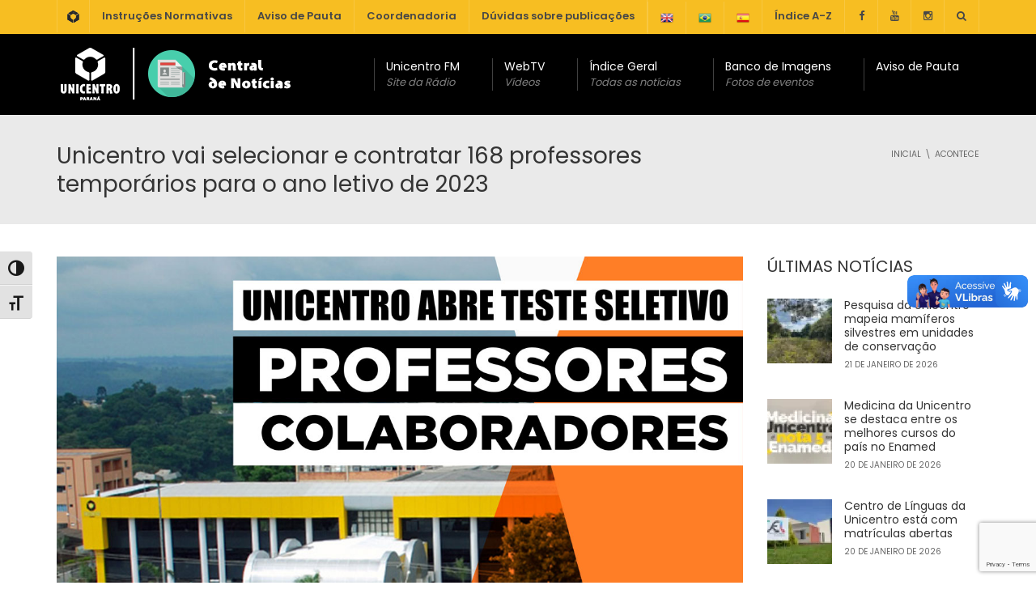

--- FILE ---
content_type: text/html; charset=UTF-8
request_url: https://www3.unicentro.br/noticias/2022/09/20/unicentro-vai-selecionar-e-contratar-168-professores-temporarios-para-o-ano-letivo-de-2023/
body_size: 24117
content:
<!DOCTYPE html>
<!--[if IE 7]>
<html class="ie ie7" lang="pt-BR">
<![endif]-->
<!--[if IE 8]>
<html class="ie ie8" lang="pt-BR">
<![endif]-->
<!--[if !(IE 7) | !(IE 8)  ]><!-->
<html lang="pt-BR">
<!--<![endif]-->
<head>
<meta charset="UTF-8" />
<meta name="viewport" content="width=device-width, minimum-scale=1.0, initial-scale=1.0">
<title>Unicentro vai selecionar e contratar 168 professores temporários para o ano letivo de 2023 | Central de Notícias</title>
<link rel="profile" href="https://gmpg.org/xfn/11" />
<link rel="pingback" href="https://www3.unicentro.br/noticias/xmlrpc.php" />
<!--[if lt IE 9]>
<script src="https://www3.unicentro.br/noticias/wp-content/themes/university/js/html5.js" type="text/javascript"></script>
<![endif]-->
<!--[if lte IE 9]>
<link rel="stylesheet" type="text/css" href="https://www3.unicentro.br/noticias/wp-content/themes/university/css/ie.css" />
<![endif]-->
<style type="text/css" >
	@media only screen and (-webkit-min-device-pixel-ratio: 2),(min-resolution: 192dpi) {
		/* Retina Logo */
		.logo{background:url(https://www3.unicentro.br/noticias/wp-content/uploads/sites/3/2016/12/logo_Central_cabecalho-retina.png) no-repeat center; display:inline-block !important; background-size:contain;}
		.logo img{ opacity:0; visibility:hidden}
		.logo *{display:inline-block}
	}
</style>
	<meta property="og:image" content="https://www3.unicentro.br/noticias/wp-content/uploads/sites/3/2022/09/TESTE-SELETIVO-PROFESSORES-materia.jpg"/>
	<meta property="og:title" content="Unicentro vai selecionar e contratar 168 professores temporários para o ano letivo de 2023"/>
	<meta property="og:url" content="https://www3.unicentro.br/noticias/2022/09/20/unicentro-vai-selecionar-e-contratar-168-professores-temporarios-para-o-ano-letivo-de-2023/"/>
	<meta property="og:site_name" content="Central de Notícias"/>
	<meta property="og:type" content=""/>
	<meta property="og:description" content="Interessados em participar do Teste Seletivo têm até 04 de outubro para se inscreverem"/>
	<meta property="description" content="Interessados em participar do Teste Seletivo têm até 04 de outubro para se inscreverem"/>
	<meta name='robots' content='max-image-preview:large' />
	<style>img:is([sizes="auto" i], [sizes^="auto," i]) { contain-intrinsic-size: 3000px 1500px }</style>
	<link rel='dns-prefetch' href='//vlibras.gov.br' />
<link rel='dns-prefetch' href='//cdn.jsdelivr.net' />
<link rel='dns-prefetch' href='//fonts.googleapis.com' />
<link rel="alternate" type="application/rss+xml" title="Feed para Central de Notícias &raquo;" href="https://www3.unicentro.br/noticias/feed/" />
<link rel="alternate" type="application/rss+xml" title="Feed de comentários para Central de Notícias &raquo;" href="https://www3.unicentro.br/noticias/comments/feed/" />
<link rel="alternate" type="application/rss+xml" title="Feed de comentários para Central de Notícias &raquo; Unicentro vai selecionar e contratar 168 professores temporários para o ano letivo de 2023" href="https://www3.unicentro.br/noticias/2022/09/20/unicentro-vai-selecionar-e-contratar-168-professores-temporarios-para-o-ano-letivo-de-2023/feed/" />
		<!-- This site uses the Google Analytics by ExactMetrics plugin v8.11.1 - Using Analytics tracking - https://www.exactmetrics.com/ -->
							<script src="//www.googletagmanager.com/gtag/js?id=G-LVNEDZ3P37"  data-cfasync="false" data-wpfc-render="false" type="text/javascript" async></script>
			<script data-cfasync="false" data-wpfc-render="false" type="text/javascript">
				var em_version = '8.11.1';
				var em_track_user = true;
				var em_no_track_reason = '';
								var ExactMetricsDefaultLocations = {"page_location":"https:\/\/www3.unicentro.br\/noticias\/2022\/09\/20\/unicentro-vai-selecionar-e-contratar-168-professores-temporarios-para-o-ano-letivo-de-2023\/"};
								if ( typeof ExactMetricsPrivacyGuardFilter === 'function' ) {
					var ExactMetricsLocations = (typeof ExactMetricsExcludeQuery === 'object') ? ExactMetricsPrivacyGuardFilter( ExactMetricsExcludeQuery ) : ExactMetricsPrivacyGuardFilter( ExactMetricsDefaultLocations );
				} else {
					var ExactMetricsLocations = (typeof ExactMetricsExcludeQuery === 'object') ? ExactMetricsExcludeQuery : ExactMetricsDefaultLocations;
				}

								var disableStrs = [
										'ga-disable-G-LVNEDZ3P37',
									];

				/* Function to detect opted out users */
				function __gtagTrackerIsOptedOut() {
					for (var index = 0; index < disableStrs.length; index++) {
						if (document.cookie.indexOf(disableStrs[index] + '=true') > -1) {
							return true;
						}
					}

					return false;
				}

				/* Disable tracking if the opt-out cookie exists. */
				if (__gtagTrackerIsOptedOut()) {
					for (var index = 0; index < disableStrs.length; index++) {
						window[disableStrs[index]] = true;
					}
				}

				/* Opt-out function */
				function __gtagTrackerOptout() {
					for (var index = 0; index < disableStrs.length; index++) {
						document.cookie = disableStrs[index] + '=true; expires=Thu, 31 Dec 2099 23:59:59 UTC; path=/';
						window[disableStrs[index]] = true;
					}
				}

				if ('undefined' === typeof gaOptout) {
					function gaOptout() {
						__gtagTrackerOptout();
					}
				}
								window.dataLayer = window.dataLayer || [];

				window.ExactMetricsDualTracker = {
					helpers: {},
					trackers: {},
				};
				if (em_track_user) {
					function __gtagDataLayer() {
						dataLayer.push(arguments);
					}

					function __gtagTracker(type, name, parameters) {
						if (!parameters) {
							parameters = {};
						}

						if (parameters.send_to) {
							__gtagDataLayer.apply(null, arguments);
							return;
						}

						if (type === 'event') {
														parameters.send_to = exactmetrics_frontend.v4_id;
							var hookName = name;
							if (typeof parameters['event_category'] !== 'undefined') {
								hookName = parameters['event_category'] + ':' + name;
							}

							if (typeof ExactMetricsDualTracker.trackers[hookName] !== 'undefined') {
								ExactMetricsDualTracker.trackers[hookName](parameters);
							} else {
								__gtagDataLayer('event', name, parameters);
							}
							
						} else {
							__gtagDataLayer.apply(null, arguments);
						}
					}

					__gtagTracker('js', new Date());
					__gtagTracker('set', {
						'developer_id.dNDMyYj': true,
											});
					if ( ExactMetricsLocations.page_location ) {
						__gtagTracker('set', ExactMetricsLocations);
					}
										__gtagTracker('config', 'G-LVNEDZ3P37', {"forceSSL":"true"} );
										window.gtag = __gtagTracker;										(function () {
						/* https://developers.google.com/analytics/devguides/collection/analyticsjs/ */
						/* ga and __gaTracker compatibility shim. */
						var noopfn = function () {
							return null;
						};
						var newtracker = function () {
							return new Tracker();
						};
						var Tracker = function () {
							return null;
						};
						var p = Tracker.prototype;
						p.get = noopfn;
						p.set = noopfn;
						p.send = function () {
							var args = Array.prototype.slice.call(arguments);
							args.unshift('send');
							__gaTracker.apply(null, args);
						};
						var __gaTracker = function () {
							var len = arguments.length;
							if (len === 0) {
								return;
							}
							var f = arguments[len - 1];
							if (typeof f !== 'object' || f === null || typeof f.hitCallback !== 'function') {
								if ('send' === arguments[0]) {
									var hitConverted, hitObject = false, action;
									if ('event' === arguments[1]) {
										if ('undefined' !== typeof arguments[3]) {
											hitObject = {
												'eventAction': arguments[3],
												'eventCategory': arguments[2],
												'eventLabel': arguments[4],
												'value': arguments[5] ? arguments[5] : 1,
											}
										}
									}
									if ('pageview' === arguments[1]) {
										if ('undefined' !== typeof arguments[2]) {
											hitObject = {
												'eventAction': 'page_view',
												'page_path': arguments[2],
											}
										}
									}
									if (typeof arguments[2] === 'object') {
										hitObject = arguments[2];
									}
									if (typeof arguments[5] === 'object') {
										Object.assign(hitObject, arguments[5]);
									}
									if ('undefined' !== typeof arguments[1].hitType) {
										hitObject = arguments[1];
										if ('pageview' === hitObject.hitType) {
											hitObject.eventAction = 'page_view';
										}
									}
									if (hitObject) {
										action = 'timing' === arguments[1].hitType ? 'timing_complete' : hitObject.eventAction;
										hitConverted = mapArgs(hitObject);
										__gtagTracker('event', action, hitConverted);
									}
								}
								return;
							}

							function mapArgs(args) {
								var arg, hit = {};
								var gaMap = {
									'eventCategory': 'event_category',
									'eventAction': 'event_action',
									'eventLabel': 'event_label',
									'eventValue': 'event_value',
									'nonInteraction': 'non_interaction',
									'timingCategory': 'event_category',
									'timingVar': 'name',
									'timingValue': 'value',
									'timingLabel': 'event_label',
									'page': 'page_path',
									'location': 'page_location',
									'title': 'page_title',
									'referrer' : 'page_referrer',
								};
								for (arg in args) {
																		if (!(!args.hasOwnProperty(arg) || !gaMap.hasOwnProperty(arg))) {
										hit[gaMap[arg]] = args[arg];
									} else {
										hit[arg] = args[arg];
									}
								}
								return hit;
							}

							try {
								f.hitCallback();
							} catch (ex) {
							}
						};
						__gaTracker.create = newtracker;
						__gaTracker.getByName = newtracker;
						__gaTracker.getAll = function () {
							return [];
						};
						__gaTracker.remove = noopfn;
						__gaTracker.loaded = true;
						window['__gaTracker'] = __gaTracker;
					})();
									} else {
										console.log("");
					(function () {
						function __gtagTracker() {
							return null;
						}

						window['__gtagTracker'] = __gtagTracker;
						window['gtag'] = __gtagTracker;
					})();
									}
			</script>
							<!-- / Google Analytics by ExactMetrics -->
		<script type="text/javascript">
/* <![CDATA[ */
window._wpemojiSettings = {"baseUrl":"https:\/\/s.w.org\/images\/core\/emoji\/16.0.1\/72x72\/","ext":".png","svgUrl":"https:\/\/s.w.org\/images\/core\/emoji\/16.0.1\/svg\/","svgExt":".svg","source":{"concatemoji":"https:\/\/www3.unicentro.br\/noticias\/wp-includes\/js\/wp-emoji-release.min.js?ver=0d968e68b63d4ccfcd0987174abb8b2e"}};
/*! This file is auto-generated */
!function(s,n){var o,i,e;function c(e){try{var t={supportTests:e,timestamp:(new Date).valueOf()};sessionStorage.setItem(o,JSON.stringify(t))}catch(e){}}function p(e,t,n){e.clearRect(0,0,e.canvas.width,e.canvas.height),e.fillText(t,0,0);var t=new Uint32Array(e.getImageData(0,0,e.canvas.width,e.canvas.height).data),a=(e.clearRect(0,0,e.canvas.width,e.canvas.height),e.fillText(n,0,0),new Uint32Array(e.getImageData(0,0,e.canvas.width,e.canvas.height).data));return t.every(function(e,t){return e===a[t]})}function u(e,t){e.clearRect(0,0,e.canvas.width,e.canvas.height),e.fillText(t,0,0);for(var n=e.getImageData(16,16,1,1),a=0;a<n.data.length;a++)if(0!==n.data[a])return!1;return!0}function f(e,t,n,a){switch(t){case"flag":return n(e,"\ud83c\udff3\ufe0f\u200d\u26a7\ufe0f","\ud83c\udff3\ufe0f\u200b\u26a7\ufe0f")?!1:!n(e,"\ud83c\udde8\ud83c\uddf6","\ud83c\udde8\u200b\ud83c\uddf6")&&!n(e,"\ud83c\udff4\udb40\udc67\udb40\udc62\udb40\udc65\udb40\udc6e\udb40\udc67\udb40\udc7f","\ud83c\udff4\u200b\udb40\udc67\u200b\udb40\udc62\u200b\udb40\udc65\u200b\udb40\udc6e\u200b\udb40\udc67\u200b\udb40\udc7f");case"emoji":return!a(e,"\ud83e\udedf")}return!1}function g(e,t,n,a){var r="undefined"!=typeof WorkerGlobalScope&&self instanceof WorkerGlobalScope?new OffscreenCanvas(300,150):s.createElement("canvas"),o=r.getContext("2d",{willReadFrequently:!0}),i=(o.textBaseline="top",o.font="600 32px Arial",{});return e.forEach(function(e){i[e]=t(o,e,n,a)}),i}function t(e){var t=s.createElement("script");t.src=e,t.defer=!0,s.head.appendChild(t)}"undefined"!=typeof Promise&&(o="wpEmojiSettingsSupports",i=["flag","emoji"],n.supports={everything:!0,everythingExceptFlag:!0},e=new Promise(function(e){s.addEventListener("DOMContentLoaded",e,{once:!0})}),new Promise(function(t){var n=function(){try{var e=JSON.parse(sessionStorage.getItem(o));if("object"==typeof e&&"number"==typeof e.timestamp&&(new Date).valueOf()<e.timestamp+604800&&"object"==typeof e.supportTests)return e.supportTests}catch(e){}return null}();if(!n){if("undefined"!=typeof Worker&&"undefined"!=typeof OffscreenCanvas&&"undefined"!=typeof URL&&URL.createObjectURL&&"undefined"!=typeof Blob)try{var e="postMessage("+g.toString()+"("+[JSON.stringify(i),f.toString(),p.toString(),u.toString()].join(",")+"));",a=new Blob([e],{type:"text/javascript"}),r=new Worker(URL.createObjectURL(a),{name:"wpTestEmojiSupports"});return void(r.onmessage=function(e){c(n=e.data),r.terminate(),t(n)})}catch(e){}c(n=g(i,f,p,u))}t(n)}).then(function(e){for(var t in e)n.supports[t]=e[t],n.supports.everything=n.supports.everything&&n.supports[t],"flag"!==t&&(n.supports.everythingExceptFlag=n.supports.everythingExceptFlag&&n.supports[t]);n.supports.everythingExceptFlag=n.supports.everythingExceptFlag&&!n.supports.flag,n.DOMReady=!1,n.readyCallback=function(){n.DOMReady=!0}}).then(function(){return e}).then(function(){var e;n.supports.everything||(n.readyCallback(),(e=n.source||{}).concatemoji?t(e.concatemoji):e.wpemoji&&e.twemoji&&(t(e.twemoji),t(e.wpemoji)))}))}((window,document),window._wpemojiSettings);
/* ]]> */
</script>
<link rel='stylesheet' id='beeteam_google_fonts-css' href='//fonts.googleapis.com/css?family=Dosis%3A400%2C500%2C600%2C700%7CRoboto%3A400%2C700%2C900&#038;ver=3.0.8' type='text/css' media='all' />
<link rel='stylesheet' id='beeteam_front_fontawsome_css-css' href='https://www3.unicentro.br/noticias/wp-content/plugins/ultimate-layouts-vc/assets/front-end/fontawesome/css/font-awesome.min.css?ver=3.0.8' type='text/css' media='all' />
<link rel='stylesheet' id='beeteam_front_animate_css-css' href='https://www3.unicentro.br/noticias/wp-content/plugins/ultimate-layouts-vc/assets/front-end/animate.css?ver=3.0.8' type='text/css' media='all' />
<link rel='stylesheet' id='beeteam_front_slick_css-css' href='https://www3.unicentro.br/noticias/wp-content/plugins/ultimate-layouts-vc/assets/front-end/slick/slick.css?ver=3.0.8' type='text/css' media='all' />
<link rel='stylesheet' id='beeteam_front_loadawsome_css-css' href='https://www3.unicentro.br/noticias/wp-content/plugins/ultimate-layouts-vc/assets/front-end/loaders.css?ver=3.0.8' type='text/css' media='all' />
<link rel='stylesheet' id='beeteam_front_priority_css-css' href='https://www3.unicentro.br/noticias/wp-content/plugins/ultimate-layouts-vc/assets/front-end/priority-navigation/priority-nav-core.css?ver=3.0.8' type='text/css' media='all' />
<link rel='stylesheet' id='beeteam_front_hover_css-css' href='https://www3.unicentro.br/noticias/wp-content/plugins/ultimate-layouts-vc/assets/front-end/hover-css/hover.css?ver=3.0.8' type='text/css' media='all' />
<link rel='stylesheet' id='beeteam_front_pagination_css-css' href='https://www3.unicentro.br/noticias/wp-content/plugins/ultimate-layouts-vc/assets/front-end/pagination/pagination.css?ver=3.0.8' type='text/css' media='all' />
<link rel='stylesheet' id='beeteam_front_malihu_css-css' href='https://www3.unicentro.br/noticias/wp-content/plugins/ultimate-layouts-vc/assets/front-end/malihuscroll/jquery.mCustomScrollbar.min.css?ver=3.0.8' type='text/css' media='all' />
<link rel='stylesheet' id='beeteam_opensans_google_fonts-css' href='//fonts.googleapis.com/css?family=Open+Sans%3A400%2C600&#038;subset=cyrillic%2Ccyrillic-ext%2Cgreek%2Cgreek-ext%2Clatin-ext%2Cvietnamese&#038;ver=2.0.8' type='text/css' media='all' />
<link rel='stylesheet' id='beeteam_front_swiper_css-css' href='https://www3.unicentro.br/noticias/wp-content/plugins/youtube-gallery-vc/assets/front-end/swiper/swiper.min.css?ver=2.0.8' type='text/css' media='all' />
<link rel='stylesheet' id='dashicons-css' href='https://www3.unicentro.br/noticias/wp-includes/css/dashicons.min.css?ver=0d968e68b63d4ccfcd0987174abb8b2e' type='text/css' media='all' />
<link rel='stylesheet' id='post-views-counter-frontend-css' href='https://www3.unicentro.br/noticias/wp-content/plugins/post-views-counter/css/frontend.css?ver=1.7.1' type='text/css' media='all' />
<style id='wp-emoji-styles-inline-css' type='text/css'>

	img.wp-smiley, img.emoji {
		display: inline !important;
		border: none !important;
		box-shadow: none !important;
		height: 1em !important;
		width: 1em !important;
		margin: 0 0.07em !important;
		vertical-align: -0.1em !important;
		background: none !important;
		padding: 0 !important;
	}
</style>
<link rel='stylesheet' id='wp-block-library-css' href='https://www3.unicentro.br/noticias/wp-includes/css/dist/block-library/style.min.css?ver=0d968e68b63d4ccfcd0987174abb8b2e' type='text/css' media='all' />
<style id='classic-theme-styles-inline-css' type='text/css'>
/*! This file is auto-generated */
.wp-block-button__link{color:#fff;background-color:#32373c;border-radius:9999px;box-shadow:none;text-decoration:none;padding:calc(.667em + 2px) calc(1.333em + 2px);font-size:1.125em}.wp-block-file__button{background:#32373c;color:#fff;text-decoration:none}
</style>
<style id='global-styles-inline-css' type='text/css'>
:root{--wp--preset--aspect-ratio--square: 1;--wp--preset--aspect-ratio--4-3: 4/3;--wp--preset--aspect-ratio--3-4: 3/4;--wp--preset--aspect-ratio--3-2: 3/2;--wp--preset--aspect-ratio--2-3: 2/3;--wp--preset--aspect-ratio--16-9: 16/9;--wp--preset--aspect-ratio--9-16: 9/16;--wp--preset--color--black: #000000;--wp--preset--color--cyan-bluish-gray: #abb8c3;--wp--preset--color--white: #ffffff;--wp--preset--color--pale-pink: #f78da7;--wp--preset--color--vivid-red: #cf2e2e;--wp--preset--color--luminous-vivid-orange: #ff6900;--wp--preset--color--luminous-vivid-amber: #fcb900;--wp--preset--color--light-green-cyan: #7bdcb5;--wp--preset--color--vivid-green-cyan: #00d084;--wp--preset--color--pale-cyan-blue: #8ed1fc;--wp--preset--color--vivid-cyan-blue: #0693e3;--wp--preset--color--vivid-purple: #9b51e0;--wp--preset--gradient--vivid-cyan-blue-to-vivid-purple: linear-gradient(135deg,rgba(6,147,227,1) 0%,rgb(155,81,224) 100%);--wp--preset--gradient--light-green-cyan-to-vivid-green-cyan: linear-gradient(135deg,rgb(122,220,180) 0%,rgb(0,208,130) 100%);--wp--preset--gradient--luminous-vivid-amber-to-luminous-vivid-orange: linear-gradient(135deg,rgba(252,185,0,1) 0%,rgba(255,105,0,1) 100%);--wp--preset--gradient--luminous-vivid-orange-to-vivid-red: linear-gradient(135deg,rgba(255,105,0,1) 0%,rgb(207,46,46) 100%);--wp--preset--gradient--very-light-gray-to-cyan-bluish-gray: linear-gradient(135deg,rgb(238,238,238) 0%,rgb(169,184,195) 100%);--wp--preset--gradient--cool-to-warm-spectrum: linear-gradient(135deg,rgb(74,234,220) 0%,rgb(151,120,209) 20%,rgb(207,42,186) 40%,rgb(238,44,130) 60%,rgb(251,105,98) 80%,rgb(254,248,76) 100%);--wp--preset--gradient--blush-light-purple: linear-gradient(135deg,rgb(255,206,236) 0%,rgb(152,150,240) 100%);--wp--preset--gradient--blush-bordeaux: linear-gradient(135deg,rgb(254,205,165) 0%,rgb(254,45,45) 50%,rgb(107,0,62) 100%);--wp--preset--gradient--luminous-dusk: linear-gradient(135deg,rgb(255,203,112) 0%,rgb(199,81,192) 50%,rgb(65,88,208) 100%);--wp--preset--gradient--pale-ocean: linear-gradient(135deg,rgb(255,245,203) 0%,rgb(182,227,212) 50%,rgb(51,167,181) 100%);--wp--preset--gradient--electric-grass: linear-gradient(135deg,rgb(202,248,128) 0%,rgb(113,206,126) 100%);--wp--preset--gradient--midnight: linear-gradient(135deg,rgb(2,3,129) 0%,rgb(40,116,252) 100%);--wp--preset--font-size--small: 13px;--wp--preset--font-size--medium: 20px;--wp--preset--font-size--large: 36px;--wp--preset--font-size--x-large: 42px;--wp--preset--spacing--20: 0.44rem;--wp--preset--spacing--30: 0.67rem;--wp--preset--spacing--40: 1rem;--wp--preset--spacing--50: 1.5rem;--wp--preset--spacing--60: 2.25rem;--wp--preset--spacing--70: 3.38rem;--wp--preset--spacing--80: 5.06rem;--wp--preset--shadow--natural: 6px 6px 9px rgba(0, 0, 0, 0.2);--wp--preset--shadow--deep: 12px 12px 50px rgba(0, 0, 0, 0.4);--wp--preset--shadow--sharp: 6px 6px 0px rgba(0, 0, 0, 0.2);--wp--preset--shadow--outlined: 6px 6px 0px -3px rgba(255, 255, 255, 1), 6px 6px rgba(0, 0, 0, 1);--wp--preset--shadow--crisp: 6px 6px 0px rgba(0, 0, 0, 1);}:where(.is-layout-flex){gap: 0.5em;}:where(.is-layout-grid){gap: 0.5em;}body .is-layout-flex{display: flex;}.is-layout-flex{flex-wrap: wrap;align-items: center;}.is-layout-flex > :is(*, div){margin: 0;}body .is-layout-grid{display: grid;}.is-layout-grid > :is(*, div){margin: 0;}:where(.wp-block-columns.is-layout-flex){gap: 2em;}:where(.wp-block-columns.is-layout-grid){gap: 2em;}:where(.wp-block-post-template.is-layout-flex){gap: 1.25em;}:where(.wp-block-post-template.is-layout-grid){gap: 1.25em;}.has-black-color{color: var(--wp--preset--color--black) !important;}.has-cyan-bluish-gray-color{color: var(--wp--preset--color--cyan-bluish-gray) !important;}.has-white-color{color: var(--wp--preset--color--white) !important;}.has-pale-pink-color{color: var(--wp--preset--color--pale-pink) !important;}.has-vivid-red-color{color: var(--wp--preset--color--vivid-red) !important;}.has-luminous-vivid-orange-color{color: var(--wp--preset--color--luminous-vivid-orange) !important;}.has-luminous-vivid-amber-color{color: var(--wp--preset--color--luminous-vivid-amber) !important;}.has-light-green-cyan-color{color: var(--wp--preset--color--light-green-cyan) !important;}.has-vivid-green-cyan-color{color: var(--wp--preset--color--vivid-green-cyan) !important;}.has-pale-cyan-blue-color{color: var(--wp--preset--color--pale-cyan-blue) !important;}.has-vivid-cyan-blue-color{color: var(--wp--preset--color--vivid-cyan-blue) !important;}.has-vivid-purple-color{color: var(--wp--preset--color--vivid-purple) !important;}.has-black-background-color{background-color: var(--wp--preset--color--black) !important;}.has-cyan-bluish-gray-background-color{background-color: var(--wp--preset--color--cyan-bluish-gray) !important;}.has-white-background-color{background-color: var(--wp--preset--color--white) !important;}.has-pale-pink-background-color{background-color: var(--wp--preset--color--pale-pink) !important;}.has-vivid-red-background-color{background-color: var(--wp--preset--color--vivid-red) !important;}.has-luminous-vivid-orange-background-color{background-color: var(--wp--preset--color--luminous-vivid-orange) !important;}.has-luminous-vivid-amber-background-color{background-color: var(--wp--preset--color--luminous-vivid-amber) !important;}.has-light-green-cyan-background-color{background-color: var(--wp--preset--color--light-green-cyan) !important;}.has-vivid-green-cyan-background-color{background-color: var(--wp--preset--color--vivid-green-cyan) !important;}.has-pale-cyan-blue-background-color{background-color: var(--wp--preset--color--pale-cyan-blue) !important;}.has-vivid-cyan-blue-background-color{background-color: var(--wp--preset--color--vivid-cyan-blue) !important;}.has-vivid-purple-background-color{background-color: var(--wp--preset--color--vivid-purple) !important;}.has-black-border-color{border-color: var(--wp--preset--color--black) !important;}.has-cyan-bluish-gray-border-color{border-color: var(--wp--preset--color--cyan-bluish-gray) !important;}.has-white-border-color{border-color: var(--wp--preset--color--white) !important;}.has-pale-pink-border-color{border-color: var(--wp--preset--color--pale-pink) !important;}.has-vivid-red-border-color{border-color: var(--wp--preset--color--vivid-red) !important;}.has-luminous-vivid-orange-border-color{border-color: var(--wp--preset--color--luminous-vivid-orange) !important;}.has-luminous-vivid-amber-border-color{border-color: var(--wp--preset--color--luminous-vivid-amber) !important;}.has-light-green-cyan-border-color{border-color: var(--wp--preset--color--light-green-cyan) !important;}.has-vivid-green-cyan-border-color{border-color: var(--wp--preset--color--vivid-green-cyan) !important;}.has-pale-cyan-blue-border-color{border-color: var(--wp--preset--color--pale-cyan-blue) !important;}.has-vivid-cyan-blue-border-color{border-color: var(--wp--preset--color--vivid-cyan-blue) !important;}.has-vivid-purple-border-color{border-color: var(--wp--preset--color--vivid-purple) !important;}.has-vivid-cyan-blue-to-vivid-purple-gradient-background{background: var(--wp--preset--gradient--vivid-cyan-blue-to-vivid-purple) !important;}.has-light-green-cyan-to-vivid-green-cyan-gradient-background{background: var(--wp--preset--gradient--light-green-cyan-to-vivid-green-cyan) !important;}.has-luminous-vivid-amber-to-luminous-vivid-orange-gradient-background{background: var(--wp--preset--gradient--luminous-vivid-amber-to-luminous-vivid-orange) !important;}.has-luminous-vivid-orange-to-vivid-red-gradient-background{background: var(--wp--preset--gradient--luminous-vivid-orange-to-vivid-red) !important;}.has-very-light-gray-to-cyan-bluish-gray-gradient-background{background: var(--wp--preset--gradient--very-light-gray-to-cyan-bluish-gray) !important;}.has-cool-to-warm-spectrum-gradient-background{background: var(--wp--preset--gradient--cool-to-warm-spectrum) !important;}.has-blush-light-purple-gradient-background{background: var(--wp--preset--gradient--blush-light-purple) !important;}.has-blush-bordeaux-gradient-background{background: var(--wp--preset--gradient--blush-bordeaux) !important;}.has-luminous-dusk-gradient-background{background: var(--wp--preset--gradient--luminous-dusk) !important;}.has-pale-ocean-gradient-background{background: var(--wp--preset--gradient--pale-ocean) !important;}.has-electric-grass-gradient-background{background: var(--wp--preset--gradient--electric-grass) !important;}.has-midnight-gradient-background{background: var(--wp--preset--gradient--midnight) !important;}.has-small-font-size{font-size: var(--wp--preset--font-size--small) !important;}.has-medium-font-size{font-size: var(--wp--preset--font-size--medium) !important;}.has-large-font-size{font-size: var(--wp--preset--font-size--large) !important;}.has-x-large-font-size{font-size: var(--wp--preset--font-size--x-large) !important;}
:where(.wp-block-post-template.is-layout-flex){gap: 1.25em;}:where(.wp-block-post-template.is-layout-grid){gap: 1.25em;}
:where(.wp-block-columns.is-layout-flex){gap: 2em;}:where(.wp-block-columns.is-layout-grid){gap: 2em;}
:root :where(.wp-block-pullquote){font-size: 1.5em;line-height: 1.6;}
</style>
<link rel='stylesheet' id='wpdm-fonticon-css' href='https://www3.unicentro.br/noticias/wp-content/plugins/download-manager/assets/wpdm-iconfont/css/wpdm-icons.css?ver=0d968e68b63d4ccfcd0987174abb8b2e' type='text/css' media='all' />
<link rel='stylesheet' id='wpdm-front-css' href='https://www3.unicentro.br/noticias/wp-content/plugins/download-manager/assets/css/front.min.css?ver=3.3.46' type='text/css' media='all' />
<link rel='stylesheet' id='wpdm-front-dark-css' href='https://www3.unicentro.br/noticias/wp-content/plugins/download-manager/assets/css/front-dark.min.css?ver=3.3.46' type='text/css' media='all' />
<link rel='stylesheet' id='ui-font-css' href='https://www3.unicentro.br/noticias/wp-content/plugins/wp-accessibility/toolbar/fonts/css/a11y-toolbar.css?ver=2.2.6' type='text/css' media='all' />
<link rel='stylesheet' id='wpa-toolbar-css' href='https://www3.unicentro.br/noticias/wp-content/plugins/wp-accessibility/toolbar/css/a11y.css?ver=2.2.6' type='text/css' media='all' />
<link rel='stylesheet' id='ui-fontsize.css-css' href='https://www3.unicentro.br/noticias/wp-content/plugins/wp-accessibility/toolbar/css/a11y-fontsize.css?ver=2.2.6' type='text/css' media='all' />
<style id='ui-fontsize.css-inline-css' type='text/css'>
html { --wpa-font-size: clamp( 24px, 1.5rem, 36px ); --wpa-h1-size : clamp( 48px, 3rem, 72px ); --wpa-h2-size : clamp( 40px, 2.5rem, 60px ); --wpa-h3-size : clamp( 32px, 2rem, 48px ); --wpa-h4-size : clamp( 28px, 1.75rem, 42px ); --wpa-sub-list-size: 1.1em; --wpa-sub-sub-list-size: 1em; } 
</style>
<link rel='stylesheet' id='wpa-style-css' href='https://www3.unicentro.br/noticias/wp-content/plugins/wp-accessibility/css/wpa-style.css?ver=2.2.6' type='text/css' media='all' />
<style id='wpa-style-inline-css' type='text/css'>

.wpa-hide-ltr#skiplinks a, .wpa-hide-ltr#skiplinks a:hover, .wpa-hide-ltr#skiplinks a:visited {
	
}
.wpa-hide-ltr#skiplinks a:active,  .wpa-hide-ltr#skiplinks a:focus {
	
}
	:root { --admin-bar-top : 7px; }
</style>
<link rel='stylesheet' id='ppress-frontend-css' href='https://www3.unicentro.br/noticias/wp-content/plugins/wp-user-avatar/assets/css/frontend.min.css?ver=4.16.8' type='text/css' media='all' />
<link rel='stylesheet' id='ppress-flatpickr-css' href='https://www3.unicentro.br/noticias/wp-content/plugins/wp-user-avatar/assets/flatpickr/flatpickr.min.css?ver=4.16.8' type='text/css' media='all' />
<link rel='stylesheet' id='ppress-select2-css' href='https://www3.unicentro.br/noticias/wp-content/plugins/wp-user-avatar/assets/select2/select2.min.css?ver=0d968e68b63d4ccfcd0987174abb8b2e' type='text/css' media='all' />
<link rel='stylesheet' id='contact-form-7-css' href='https://www3.unicentro.br/noticias/wp-content/plugins/contact-form-7/includes/css/styles.css?ver=6.1.4' type='text/css' media='all' />
<link rel='stylesheet' id='bootstrap-css' href='https://www3.unicentro.br/noticias/wp-content/themes/university/css/bootstrap.min.css?ver=0d968e68b63d4ccfcd0987174abb8b2e' type='text/css' media='all' />
<link rel='stylesheet' id='font-awesome-css' href='https://www3.unicentro.br/noticias/wp-content/themes/university/fonts/css/font-awesome.min.css?ver=0d968e68b63d4ccfcd0987174abb8b2e' type='text/css' media='all' />
<link rel='stylesheet' id='owl-carousel-css' href='https://www3.unicentro.br/noticias/wp-content/themes/university/js/owl-carousel/owl.carousel.min.css?ver=0d968e68b63d4ccfcd0987174abb8b2e' type='text/css' media='all' />
<link rel='stylesheet' id='owl-carousel-theme-css' href='https://www3.unicentro.br/noticias/wp-content/themes/university/js/owl-carousel/owl.theme.default.min.css?ver=0d968e68b63d4ccfcd0987174abb8b2e' type='text/css' media='all' />
<link rel='stylesheet' id='parent-style-css' href='https://www3.unicentro.br/noticias/wp-content/themes/university/style.css?ver=0d968e68b63d4ccfcd0987174abb8b2e' type='text/css' media='all' />
<link rel='stylesheet' id='google-font-css' href='//fonts.googleapis.com/css?family=Poppins%3A200%2C400%2C500%7CPoppins%3A600%2C700%2C800&#038;ver=0d968e68b63d4ccfcd0987174abb8b2e' type='text/css' media='all' />
<link rel='stylesheet' id='style-css' href='https://www3.unicentro.br/noticias/wp-content/themes/university-child/style.css?ver=0d968e68b63d4ccfcd0987174abb8b2e' type='text/css' media='all' />
<link rel='stylesheet' id='wp-pagenavi-css' href='https://www3.unicentro.br/noticias/wp-content/plugins/wp-pagenavi/pagenavi-css.css?ver=2.70' type='text/css' media='all' />
<link rel='stylesheet' id='ul_bete_front_css-css' href='https://www3.unicentro.br/noticias/wp-content/plugins/ultimate-layouts-vc/assets/front-end/core.css?ver=3.0.8' type='text/css' media='all' />
<link rel='stylesheet' id='yt_bete_front_css-css' href='https://www3.unicentro.br/noticias/wp-content/plugins/youtube-gallery-vc/assets/front-end/youtube-gallery.css?ver=2.0.8' type='text/css' media='all' />
<script type="text/javascript" src="https://www3.unicentro.br/noticias/wp-includes/js/jquery/jquery.min.js?ver=3.7.1" id="jquery-core-js"></script>
<script type="text/javascript" src="https://www3.unicentro.br/noticias/wp-includes/js/jquery/jquery-migrate.min.js?ver=3.4.1" id="jquery-migrate-js"></script>
<script type="text/javascript" src="https://www3.unicentro.br/noticias/wp-content/plugins/ultimate-layouts-vc/assets/front-end/lazysizes.js?ver=3.0.8" id="beeteam_front_lazysizes_js-js"></script>
<script type="text/javascript" src="https://www3.unicentro.br/noticias/wp-content/plugins/google-analytics-dashboard-for-wp/assets/js/frontend-gtag.min.js?ver=8.11.1" id="exactmetrics-frontend-script-js" async="async" data-wp-strategy="async"></script>
<script data-cfasync="false" data-wpfc-render="false" type="text/javascript" id='exactmetrics-frontend-script-js-extra'>/* <![CDATA[ */
var exactmetrics_frontend = {"js_events_tracking":"true","download_extensions":"zip,mp3,mpeg,pdf,docx,pptx,xlsx,rar","inbound_paths":"[{\"path\":\"\\\/go\\\/\",\"label\":\"affiliate\"},{\"path\":\"\\\/recommend\\\/\",\"label\":\"affiliate\"}]","home_url":"https:\/\/www3.unicentro.br\/noticias","hash_tracking":"false","v4_id":"G-LVNEDZ3P37"};/* ]]> */
</script>
<script type="text/javascript" src="https://www3.unicentro.br/noticias/wp-content/plugins/download-manager/assets/js/wpdm.min.js?ver=0d968e68b63d4ccfcd0987174abb8b2e" id="wpdm-frontend-js-js"></script>
<script type="text/javascript" id="wpdm-frontjs-js-extra">
/* <![CDATA[ */
var wpdm_url = {"home":"https:\/\/www3.unicentro.br\/noticias\/","site":"https:\/\/www3.unicentro.br\/noticias\/","ajax":"https:\/\/www3.unicentro.br\/noticias\/wp-admin\/admin-ajax.php"};
var wpdm_js = {"spinner":"<i class=\"wpdm-icon wpdm-sun wpdm-spin\"><\/i>","client_id":"b128acb0311e595de5e97a1f5ad4e37f"};
var wpdm_strings = {"pass_var":"Password Verified!","pass_var_q":"Please click following button to start download.","start_dl":"Start Download"};
/* ]]> */
</script>
<script type="text/javascript" src="https://www3.unicentro.br/noticias/wp-content/plugins/download-manager/assets/js/front.min.js?ver=3.3.46" id="wpdm-frontjs-js"></script>
<script type="text/javascript" src="https://vlibras.gov.br/app/vlibras-plugin.js?ver=1.0" id="vlibrasjs-js"></script>
<script type="text/javascript" id="vlibrasjs-js-after">
/* <![CDATA[ */
try{vlibrasjs.load({ async: true });}catch(e){}
/* ]]> */
</script>
<script type="text/javascript" src="https://www3.unicentro.br/noticias/wp-content/plugins/wp-user-avatar/assets/flatpickr/flatpickr.min.js?ver=4.16.8" id="ppress-flatpickr-js"></script>
<script type="text/javascript" src="https://www3.unicentro.br/noticias/wp-content/plugins/wp-user-avatar/assets/select2/select2.min.js?ver=4.16.8" id="ppress-select2-js"></script>
<script type="text/javascript" src="//www3.unicentro.br/noticias/wp-content/plugins/revslider/sr6/assets/js/rbtools.min.js?ver=6.7.39" async id="tp-tools-js"></script>
<script type="text/javascript" src="//www3.unicentro.br/noticias/wp-content/plugins/revslider/sr6/assets/js/rs6.min.js?ver=6.7.39" async id="revmin-js"></script>
<script type="text/javascript" src="https://www3.unicentro.br/noticias/wp-content/themes/university/js/bootstrap.min.js?ver=0d968e68b63d4ccfcd0987174abb8b2e" id="bootstrap-js"></script>
<script type="text/javascript" src="https://www3.unicentro.br/noticias/wp-content/themes/university/js/cactus-themes.js?ver=2.1" id="cactus-themes-js"></script>
<script></script><link rel="https://api.w.org/" href="https://www3.unicentro.br/noticias/wp-json/" /><link rel="alternate" title="JSON" type="application/json" href="https://www3.unicentro.br/noticias/wp-json/wp/v2/posts/23140" /><link rel="EditURI" type="application/rsd+xml" title="RSD" href="https://www3.unicentro.br/noticias/xmlrpc.php?rsd" />
<link rel="canonical" href="https://www3.unicentro.br/noticias/2022/09/20/unicentro-vai-selecionar-e-contratar-168-professores-temporarios-para-o-ano-letivo-de-2023/" />
<link rel="alternate" title="oEmbed (JSON)" type="application/json+oembed" href="https://www3.unicentro.br/noticias/wp-json/oembed/1.0/embed?url=https%3A%2F%2Fwww3.unicentro.br%2Fnoticias%2F2022%2F09%2F20%2Funicentro-vai-selecionar-e-contratar-168-professores-temporarios-para-o-ano-letivo-de-2023%2F" />
<link rel="alternate" title="oEmbed (XML)" type="text/xml+oembed" href="https://www3.unicentro.br/noticias/wp-json/oembed/1.0/embed?url=https%3A%2F%2Fwww3.unicentro.br%2Fnoticias%2F2022%2F09%2F20%2Funicentro-vai-selecionar-e-contratar-168-professores-temporarios-para-o-ano-letivo-de-2023%2F&#038;format=xml" />
<link rel='dns-prefetch' href='https://i0.wp.com/'><link rel='preconnect' href='https://i0.wp.com/' crossorigin><link rel='dns-prefetch' href='https://i1.wp.com/'><link rel='preconnect' href='https://i1.wp.com/' crossorigin><link rel='dns-prefetch' href='https://i2.wp.com/'><link rel='preconnect' href='https://i2.wp.com/' crossorigin><link rel='dns-prefetch' href='https://i3.wp.com/'><link rel='preconnect' href='https://i3.wp.com/' crossorigin><link rel='prev' title='Acadêmica de Geografia da Unicentro tem trabalho de conclusão de curso premiado pelo Crea' href='https://www3.unicentro.br/noticias/2022/09/20/academica-de-geografia-da-unicentro-tem-trabalho-de-conclusao-de-curso-premiado-pelo-crea/' />
<link rel='next' title='Convênio com universidade alemã fortalece internacionalização na Unicentro' href='https://www3.unicentro.br/noticias/2022/09/21/convenio-com-universidade-alema-fortalece-internacionalizacao-na-unicentro/' />
<meta name="generator" content="Powered by WPBakery Page Builder - drag and drop page builder for WordPress."/>
<meta name="generator" content="Powered by Slider Revolution 6.7.39 - responsive, Mobile-Friendly Slider Plugin for WordPress with comfortable drag and drop interface." />
<script>function setREVStartSize(e){
			//window.requestAnimationFrame(function() {
				window.RSIW = window.RSIW===undefined ? window.innerWidth : window.RSIW;
				window.RSIH = window.RSIH===undefined ? window.innerHeight : window.RSIH;
				try {
					var pw = document.getElementById(e.c).parentNode.offsetWidth,
						newh;
					pw = pw===0 || isNaN(pw) || (e.l=="fullwidth" || e.layout=="fullwidth") ? window.RSIW : pw;
					e.tabw = e.tabw===undefined ? 0 : parseInt(e.tabw);
					e.thumbw = e.thumbw===undefined ? 0 : parseInt(e.thumbw);
					e.tabh = e.tabh===undefined ? 0 : parseInt(e.tabh);
					e.thumbh = e.thumbh===undefined ? 0 : parseInt(e.thumbh);
					e.tabhide = e.tabhide===undefined ? 0 : parseInt(e.tabhide);
					e.thumbhide = e.thumbhide===undefined ? 0 : parseInt(e.thumbhide);
					e.mh = e.mh===undefined || e.mh=="" || e.mh==="auto" ? 0 : parseInt(e.mh,0);
					if(e.layout==="fullscreen" || e.l==="fullscreen")
						newh = Math.max(e.mh,window.RSIH);
					else{
						e.gw = Array.isArray(e.gw) ? e.gw : [e.gw];
						for (var i in e.rl) if (e.gw[i]===undefined || e.gw[i]===0) e.gw[i] = e.gw[i-1];
						e.gh = e.el===undefined || e.el==="" || (Array.isArray(e.el) && e.el.length==0)? e.gh : e.el;
						e.gh = Array.isArray(e.gh) ? e.gh : [e.gh];
						for (var i in e.rl) if (e.gh[i]===undefined || e.gh[i]===0) e.gh[i] = e.gh[i-1];
											
						var nl = new Array(e.rl.length),
							ix = 0,
							sl;
						e.tabw = e.tabhide>=pw ? 0 : e.tabw;
						e.thumbw = e.thumbhide>=pw ? 0 : e.thumbw;
						e.tabh = e.tabhide>=pw ? 0 : e.tabh;
						e.thumbh = e.thumbhide>=pw ? 0 : e.thumbh;
						for (var i in e.rl) nl[i] = e.rl[i]<window.RSIW ? 0 : e.rl[i];
						sl = nl[0];
						for (var i in nl) if (sl>nl[i] && nl[i]>0) { sl = nl[i]; ix=i;}
						var m = pw>(e.gw[ix]+e.tabw+e.thumbw) ? 1 : (pw-(e.tabw+e.thumbw)) / (e.gw[ix]);
						newh =  (e.gh[ix] * m) + (e.tabh + e.thumbh);
					}
					var el = document.getElementById(e.c);
					if (el!==null && el) el.style.height = newh+"px";
					el = document.getElementById(e.c+"_wrapper");
					if (el!==null && el) {
						el.style.height = newh+"px";
						el.style.display = "block";
					}
				} catch(e){
					console.log("Failure at Presize of Slider:" + e)
				}
			//});
		  };</script>
<!-- custom css -->
				<style type="text/css">    .main-color-1, .main-color-1-hover:hover, a:hover, a:focus,
    header .multi-column > .dropdown-menu>li>a:hover,
    header .multi-column > .dropdown-menu .menu-column>li>a:hover,
    #main-nav.nav-style-2 .navbar-nav>li:hover>a,
    #main-nav.nav-style-2 .navbar-nav>.current-menu-item>a,
    #main-nav.nav-style-3 .navbar-nav>li:hover>a,
    #main-nav.nav-style-3 .navbar-nav>.current-menu-item>a,
    .item-meta a:not(.btn):hover,
    .map-link.small-text,
    .single-u_event .event-info .cat-link:hover,
    .single-course-detail .cat-link:hover,
    .related-event .ev-title a:hover,
    #checkout-uni li.active a,
    .woocommerce-review-link,
    .woocommerce #content div.product p.price,
    .woocommerce-tabs .active,
    .woocommerce p.stars a, .woocommerce-page p.stars a,
    .woocommerce .star-rating:before, .woocommerce-page .star-rating:before, .woocommerce .star-rating span:before, .woocommerce-page .star-rating span:before, .woocommerce ul.products li.product .price, .woocommerce-page ul.products li.product .price,
    .woocommerce .uni-thankyou-page .order_item .product-name,
    .woocommerce .uni-thankyou-page .addresses h3,
    .wpb_wrapper .wpb_content_element .wpb_tabs_nav li.ui-tabs-active, .wpb_wrapper .wpb_content_element .wpb_tabs_nav li:hover,
    .wpb_wrapper .wpb_content_element .wpb_tabs_nav li.ui-tabs-active a, .wpb_wrapper .wpb_content_element .wpb_tabs_nav li:hover a,
    li.bbp-topic-title .bbp-topic-permalink:hover, #bbpress-forums li.bbp-body ul.topic .bbp-topic-title:hover a, #bbpress-forums li.bbp-body ul.forum .bbp-forum-info:hover .bbp-forum-title,
    #bbpress-forums li.bbp-body ul.topic .bbp-topic-title:hover:before, #bbpress-forums li.bbp-body ul.forum .bbp-forum-info:hover:before,
    #bbpress-forums .bbp-body li.bbp-forum-freshness .bbp-author-name,
    .bbp-topic-meta .bbp-topic-started-by a,
    div.bbp-template-notice a.bbp-author-name,
    #bbpress-forums .bbp-body li.bbp-topic-freshness .bbp-author-name,
    #bbpress-forums #bbp-user-wrapper h2.entry-title,
    .bbp-reply-header .bbp-meta a:hover,
    .member-tax a:hover,
    #bbpress-forums #subscription-toggle a,
    .uni-orderbar .dropdown-menu li a:hover,
    .main-menu.affix .sticky-gototop:hover{
        color:#f7be22;
    }
    .related-item .price{color:#f7be22 !important;}
    .main-color-1-bg, .main-color-1-bg-hover:hover,
    input[type=submit],
    table:not(.shop_table)>thead, table:not(.shop_table)>tbody>tr:hover>td, table:not(.shop_table)>tbody>tr:hover>th,
    header .dropdown-menu>li>a:hover, header .dropdown-menu>li>a:focus,
    header .multi-column > .dropdown-menu li.menu-item:hover,
	header .multi-column > .dropdown-menu .menu-column li.menu-item:hover,
    .un-icon:hover, .dark-div .un-icon:hover,
    .woocommerce-cart .shop_table.cart thead tr,
    .uni-addtocart .add-text,
    .event-classic-item .item-thumbnail:hover a:before,
    .owl-carousel .owl-dots .owl-dot.active span, .owl-carousel .owl-dots .owl-dot:hover span,
    .course-list-table>tbody>tr:hover>td, .course-list-table>tbody>tr:hover>th,
    .project-item:hover .project-item-excerpt,
    .navbar-inverse .navbar-nav>li>a:after, .navbar-inverse .navbar-nav>li>a:focus:after,
    .topnav-sidebar #lang_sel_click ul ul a:hover,
    div.bbp-submit-wrapper .button,
	.topnav-sidebar #lang_sel ul ul a:hover{
        background-color:#f7be22;
    }
    #sidebar .widget_nav_menu  #widget-inner ul li a:hover,
    .main-color-1-border{
        border-color:#f7be22;
    }
    .btn-primary, .un-button-2, .un-button-2-lg,
    .woocommerce a.button, .woocommerce button.button, .woocommerce input.button, .woocommerce #respond input#submit, .woocommerce #content input.button, .woocommerce-page a.button, 				    .woocommerce-page button.button, .woocommerce-page input.button, .woocommerce-page #respond input#submit, .woocommerce-page #content input.button,
    .woocommerce #review_form #respond .form-submit input, .woocommerce-page #review_form #respond .form-submit input,
    .wpb_wrapper .wpb_accordion .wpb_accordion_wrapper .ui-accordion-header-active, .wpb_wrapper .wpb_accordion .wpb_accordion_wrapper .wpb_accordion_header:hover,
    .wpb_wrapper .wpb_toggle:hover, #content .wpb_wrapper h4.wpb_toggle:hover, .wpb_wrapper #content h4.wpb_toggle:hover,
	.wpb_wrapper .wpb_toggle_title_active, #content .wpb_wrapper h4.wpb_toggle_title_active, .wpb_wrapper #content h4.wpb_toggle_title_active{
    	background-color: #f7be22;
    	border-color: #f7be22;
    }
    .woocommerce ul.products li.product .onsale, .woocommerce-page ul.products li.product .onsale,
    .single-product.woocommerce .images span.onsale, .single-product.woocommerce-page .images span.onsale,
    #sidebar .widget_nav_menu  #widget-inner ul li a:hover,
    .woocommerce a.button, .woocommerce button.button, .woocommerce input.button, .woocommerce #respond input#submit, .woocommerce #content input.button, .woocommerce-page a.button, 				    .woocommerce-page button.button, .woocommerce-page input.button, .woocommerce-page #respond input#submit, .woocommerce-page #content input.button,
    .woocommerce #review_form #respond .form-submit input, .woocommerce-page #review_form #respond .form-submit input,
    .main-menu.affix .navbar-nav>.current-menu-item>a,
    .main-menu.affix .navbar-nav>.current-menu-item>a:focus,
    #bbpress-forums li.bbp-header,
    #bbpress-forums div.bbp-reply-author .bbp-author-role,
    #bbp-search-form #bbp_search_submit,
    #bbpress-forums #bbp-single-user-details #bbp-user-navigation li:hover,
    #main-nav .main-menu.affix .navbar-nav>li:hover>a{
        background:#f7be22;
    }
    .woocommerce a.button, .woocommerce button.button, .woocommerce input.button, .woocommerce #respond input#submit, .woocommerce #content input.button, .woocommerce-page a.button, 	    
    .woocommerce-page button.button, .woocommerce-page input.button, .woocommerce-page #respond input#submit, .woocommerce-page #content input.button, .woocommerce a.button.alt, 
    .woocommerce button.button.alt, .woocommerce input.button.alt, .woocommerce #respond input#submit.alt, .woocommerce #content input.button.alt, .woocommerce-page a.button.alt,
    .woocommerce-page button.button.alt, .woocommerce-page input.button.alt, .woocommerce-page #respond input#submit.alt, .woocommerce-page #content input.button.alt, 
    .woocommerce #review_form #respond .form-submit input, .woocommerce-page #review_form #respond .form-submit input{background:#f7be22;}
    .thumbnail-overlay {
    	background: rgba(247,190,34,0.8);
    }
    
    .event-default-red ,
    .container.cal-event-list .event-btt:hover,
    #calendar-options .right-options ul li ul li:hover, #calendar-options .right-options ul li ul li:hover a,
    #stm-list-calendar .panel-group .panel .panel-heading .panel-title a.collapsed:hover { background:#f7be22 !important;}
    
    .cal-day-weekend span[data-cal-date],
    #cal-slide-content a.event-item:hover, .cal-slide-content a.event-item:hover,
    .container.cal-event-list .owl-controls .owl-prev:hover i:before, 
    .container.cal-event-list .close-button:hover i:before,
    #calendar-options a:hover,
    .container.cal-event-list .owl-controls .owl-next:hover i:before,
    #calendar-options a.active {color:#f7be22 !important;}
    .container.cal-event-list .owl-controls .owl-prev:hover,
    .container.cal-event-list .owl-controls .owl-next:hover,
    .container.cal-event-list .close-button:hover{border-color: #f7be22 !important;}
    #stm-list-calendar .panel-group .panel .panel-heading .panel-title a.collapsed > .arrow-down{border-top: 0px !important; border-left: 10px solid transparent !important;
border-right: 10px solid transparent !important ;}
#stm-list-calendar .panel-group .panel .panel-heading .panel-title a > .arrow-down{border-top: 10px solid #f7be22 !important;}
	#stm-list-calendar .panel-group .panel .panel-heading .panel-title a{
        background-color:#f7be22 !important;
    }
	.main-color-2, .main-color-2-hover:hover{
        color:#000000;
    }
    .main-color-2-bg{
        background-color:#000000;
    }
    body {
        font-family: "Poppins",sans-serif;
    }
	body {
        font-size: 13px;
    }
    h1, .h1, .minion, .content-dropcap p:first-child:first-letter, .dropcap, #your-profile h3, #learndash_delete_user_data h2{
        font-family: "Poppins", Times, serif;
    }
h1,h2,h3,h4,h5,h6,.h1,.h2,.h3,.h4,.h5,.h6{
	letter-spacing:0}
.single-content-title {display: none;}
.page-heading .pathway {margin-bottom: 10px;}


/*--- Banco de Imagens ---*/
.sgdg-dir-name {line-height: 1.4em;}

.transp-icon .menu-link {background-image: url('https://www3.unicentro.br/wp-content/uploads/2016/12/icone-link-principal-menu.png'); background-repeat: no-repeat; background-position: center center; padding: 3px 18px !important; height: 40px;}

.wpa-content-summary-inner h2 {display:none;}
.wpa-content-summary-inner p {font-size: 14px; font-style: italic;}

.single-post-content-text span {font-family: Poppins !important; font-size: 13px !important;}
#top-nav .navbar-inverse .navbar-nav a, .toposociais a {color: #474747 !important; font-weight: 600;}
.transp-icon .menu-link {background-image: url('https://www3.unicentro.br/wp-content/uploads/2023/06/icone-link-principal-menu-preto.png') !important;}
.search-toggle {color: #474747 !important;}

.wp-caption.alignright {padding-left: 13px;}</style>
			<!-- end custom css --><noscript><style> .wpb_animate_when_almost_visible { opacity: 1; }</style></noscript><meta name="generator" content="WordPress Download Manager 3.3.46" />
                <style>
        /* WPDM Link Template Styles */        </style>
                <style>

            :root {
                --color-primary: #4a8eff;
                --color-primary-rgb: 74, 142, 255;
                --color-primary-hover: #5998ff;
                --color-primary-active: #3281ff;
                --clr-sec: #6c757d;
                --clr-sec-rgb: 108, 117, 125;
                --clr-sec-hover: #6c757d;
                --clr-sec-active: #6c757d;
                --color-secondary: #6c757d;
                --color-secondary-rgb: 108, 117, 125;
                --color-secondary-hover: #6c757d;
                --color-secondary-active: #6c757d;
                --color-success: #018e11;
                --color-success-rgb: 1, 142, 17;
                --color-success-hover: #0aad01;
                --color-success-active: #0c8c01;
                --color-info: #2CA8FF;
                --color-info-rgb: 44, 168, 255;
                --color-info-hover: #2CA8FF;
                --color-info-active: #2CA8FF;
                --color-warning: #FFB236;
                --color-warning-rgb: 255, 178, 54;
                --color-warning-hover: #FFB236;
                --color-warning-active: #FFB236;
                --color-danger: #ff5062;
                --color-danger-rgb: 255, 80, 98;
                --color-danger-hover: #ff5062;
                --color-danger-active: #ff5062;
                --color-green: #30b570;
                --color-blue: #0073ff;
                --color-purple: #8557D3;
                --color-red: #ff5062;
                --color-muted: rgba(69, 89, 122, 0.6);
                --wpdm-font: "Sen", -apple-system, BlinkMacSystemFont, "Segoe UI", Roboto, Helvetica, Arial, sans-serif, "Apple Color Emoji", "Segoe UI Emoji", "Segoe UI Symbol";
            }

            .wpdm-download-link.btn.btn-primary {
                border-radius: 4px;
            }


        </style>
        

<!--Rastreamento do Mautic-->
<script>
    (function(w,d,t,u,n,a,m){w['MauticTrackingObject']=n;
        w[n]=w[n]||function(){(w[n].q=w[n].q||[]).push(arguments)},a=d.createElement(t),
        m=d.getElementsByTagName(t)[0];a.async=1;a.src=u;m.parentNode.insertBefore(a,m)
    })(window,document,'script','http://mautic.unicentro.br/mtc.js','mt');

    mt('send', 'pageview');
</script>
<!--Rastreamento do Mautic-->


<link rel="preload" as="image" href="https://i2.wp.com/www3.unicentro.br/noticias/wp-content/uploads/sites/3/2026/01/WhatsApp-Image-2026-01-19-at-15.13.13-3-e1769004073517.jpeg?w=80&#038;resize=80,80&#038;ssl=1"><link rel="preload" as="image" href="https://i0.wp.com/www3.unicentro.br/noticias/wp-content/uploads/sites/3/2026/01/Capa_Materia.jpg?w=80&#038;resize=80,80&#038;ssl=1"><link rel="preload" as="image" href="https://i2.wp.com/www3.unicentro.br/noticias/wp-content/uploads/sites/3/2024/03/fachada_cel.jpg?w=80&#038;resize=80,80&#038;ssl=1"></head>




<body data-rsssl=1 class="wp-singular post-template-default single single-post postid-23140 single-format-standard wp-theme-university wp-child-theme-university-child wpa-excerpt full-width custom-background-empty wpb-js-composer js-comp-ver-8.7.2 vc_responsive">
<a name="top" style="height:0; position:absolute; top:0;" id="top-anchor"></a>
<div id="body-wrap">
    <div id="wrap">
        <header>
            			<div id="top-nav" class="dark-div nav-style-1">
                <nav class="navbar navbar-inverse main-color-1-bg" role="navigation">
                    <div class="container">
                        <!-- Collect the nav links, forms, and other content for toggling -->
                        <div class="top-menu">
                            <ul class="nav navbar-nav hidden-xs">
                              <li id="nav-menu-item-22761" class="main-menu-item menu-item-depth-0 transp-icon menu-item menu-item-type-custom menu-item-object-custom"><a href="https://www3.unicentro.br" class="menu-link  main-menu-link">. </a></li>
<li id="nav-menu-item-22760" class="main-menu-item menu-item-depth-0 menu-item menu-item-type-post_type menu-item-object-page"><a href="https://www3.unicentro.br/noticias/instrucoes-normativas/" class="menu-link  main-menu-link">Instruções Normativas </a></li>
<li id="nav-menu-item-22754" class="main-menu-item menu-item-depth-0 menu-item menu-item-type-post_type menu-item-object-page"><a href="https://www3.unicentro.br/noticias/aviso-de-pauta/" class="menu-link  main-menu-link">Aviso de Pauta </a></li>
<li id="nav-menu-item-31130" class="main-menu-item menu-item-depth-0 menu-item menu-item-type-post_type menu-item-object-page"><a href="https://www3.unicentro.br/noticias/coorc/" class="menu-link  main-menu-link">Coordenadoria </a></li>
<li id="nav-menu-item-37145" class="main-menu-item menu-item-depth-0 menu-item menu-item-type-post_type menu-item-object-page"><a href="https://www3.unicentro.br/noticias/duvidas-sobre-publicacoes/" class="menu-link  main-menu-link">Dúvidas sobre publicações </a></li>
                            </ul>
                            <button type="button" class="mobile-menu-toggle visible-xs">
                            	<span class="sr-only">Menu</span>
                            	<i class="fa fa-bars"></i>
                            </button>
                                                        <a class="navbar-right search-toggle collapsed" data-toggle="collapse" data-target="#nav-search" href="#"><i class="fa fa-search"></i></a>
                                                                                    <div class="navbar-right topnav-sidebar">
                            	<div id="wptranslator" class=" col-md-12  WPTranslator_widget2"><div class=" widget-inner"><h2 class="widget-title maincolor1"></h2><a href="#" onclick="dropdownselector('pt|en');return false;" title="English" class="wptflag nturl"><img src="https://www3.unicentro.br/noticias/wp-content/plugins/wptranslator/flags/en.png" height="16" width="16" alt="English" /></a><a href="#" onclick="dropdownselector('pt|pt');return false;" title="Portuguese" class="wptflag nturl"><img src="https://www3.unicentro.br/noticias/wp-content/plugins/wptranslator/flags/pt.png" height="16" width="16" alt="Portuguese" /></a><a href="#" onclick="dropdownselector('pt|es');return false;" title="Spanish" class="wptflag nturl"><img src="https://www3.unicentro.br/noticias/wp-content/plugins/wptranslator/flags/es.png" height="16" width="16" alt="Spanish" /></a><style type="text/css">
<!--
#goog-gt-tt {display:none !important;}
.goog-te-banner-frame {display:none !important;}
.goog-te-menu-value:hover {text-decoration:none !important;}
body {top:0 !important;}
#google_translate_element2 {display:none!important;}
-->
</style>

<div id="google_translate_element2"></div>
<script type="text/javascript">
function googleTranslateElementInit2() {new google.translate.TranslateElement({pageLanguage: 'pt',autoDisplay: false}, 'google_translate_element2');}
</script><script type="text/javascript" src="//translate.google.com/translate_a/element.js?cb=googleTranslateElementInit2"></script>


<script type="text/javascript">
function WPTranslatorFireEvent(element,event){try{if(document.createEventObject){var evt=document.createEventObject();element.fireEvent('on'+event,evt)}else{var evt=document.createEvent('HTMLEvents');evt.initEvent(event,true,true);element.dispatchEvent(evt)}}catch(e){}}function dropdownselector(lang_pair){if(lang_pair.value=='WPTranslator'){window.location.href='http://WPTranslator.com';return;}if(lang_pair.value)lang_pair=lang_pair.value;if(lang_pair=='')return;var lang=lang_pair.split('|')[1];var teCombo;var sel=document.getElementsByTagName('select');for(var i=0;i<sel.length;i++)if(sel[i].className=='goog-te-combo')teCombo=sel[i];if(document.getElementById('google_translate_element2')==null||document.getElementById('google_translate_element2').innerHTML.length==0||teCombo.length==0||teCombo.innerHTML.length==0){setTimeout(function(){dropdownselector(lang_pair)},500)}else{teCombo.value=lang;WPTranslatorFireEvent(teCombo,'change');WPTranslatorFireEvent(teCombo,'change')}}
</script>
</div></div><div id="text-2" class="widget-ímpar widget primeiro widget-1 toposociais  col-md-12  widget_text"><div class=" widget-inner">			<div class="textwidget"><a href="https://www3.unicentro.br/a-z">Índice A-Z</a><a href="http://www.facebook.com/unicentropr"><i class="fa fa-facebook"></i></a><a href="http://www.youtube.com/unicentrotv"><i class="fa fa-youtube"></i></a><a href="http://www.instagram.com/unicentropr"><i class="fa fa-instagram"></i></a></div>
		</div></div>                            </div>
                                                        <div id="nav-search" class="collapse dark-div">
                            	<div class="container">
                                <form action="https://www3.unicentro.br/noticias">
                                    <div class="input-group">
                                        <input type="text" name="s" class="form-control search-field" placeholder="Busque aqui" autocomplete="off">
                                        <span class="input-group-btn">
                                            <button type="submit"><i class="fa fa-search fa-4x"></i>&nbsp;</button>
                                        </span>
                                        <span class="input-group-btn hidden-xs">
                                            <button type="button" data-toggle="collapse" data-target="#nav-search">&nbsp;<i class="fa fa-times fa-2x"></i></button>
                                        </span>
                                    </div>
                                </form>
                                </div>
                            </div>
                                                    </div><!-- /.navbar-collapse -->
                    </div>
                </nav>
            </div><!--/top-nap-->
            <div id="main-nav" class="dark-div nav-style-1">
                <nav class="navbar navbar-inverse main-color-2-bg" role="navigation">
                    <div class="container">
                        <!-- Brand and toggle get grouped for better mobile display -->
                        <div class="navbar-header">
                                                        <a class="logo" href="https://www3.unicentro.br/noticias" title="Unicentro vai selecionar e contratar 168 professores temporários para o ano letivo de 2023 | Central de Notícias"><img src="https://www3.unicentro.br/noticias/wp-content/uploads/sites/3/2016/12/logo_Central_cabecalho.png" alt="Unicentro vai selecionar e contratar 168 professores temporários para o ano letivo de 2023 | Central de Notícias"/></a>
                                                        
                                                    </div>
                        <!-- Collect the nav links, forms, and other content for toggling -->
                                                <div class="main-menu hidden-xs  " data-spy="affix" data-offset-top="500">
                        							
							                            <ul class="nav navbar-nav navbar-right">
                            	<li id="nav-menu-item-159" class="main-menu-item menu-item-depth-0 menu-item menu-item-type-custom menu-item-object-custom"><a href="http://www.unicentrofm.com.br" class="menu-link  main-menu-link">Unicentro FM <span class="menu-description">Site da Rádio</span></a></li>
<li id="nav-menu-item-238" class="main-menu-item menu-item-depth-0 menu-item menu-item-type-post_type menu-item-object-page"><a href="https://www3.unicentro.br/noticias/webtv/" class="menu-link  main-menu-link">WebTV <span class="menu-description">Vídeos</span></a></li>
<li id="nav-menu-item-167" class="main-menu-item menu-item-depth-0 menu-item menu-item-type-post_type menu-item-object-page"><a href="https://www3.unicentro.br/noticias/indice/" class="menu-link  main-menu-link">Índice Geral <span class="menu-description">Todas as notícias</span></a></li>
<li id="nav-menu-item-178" class="main-menu-item menu-item-depth-0 menu-item menu-item-type-custom menu-item-object-custom"><a href="https://www3.unicentro.br/noticias/banco" class="menu-link  main-menu-link">Banco de Imagens <span class="menu-description">Fotos de eventos</span></a></li>
<li id="nav-menu-item-37138" class="main-menu-item menu-item-depth-0 menu-item menu-item-type-post_type menu-item-object-page"><a href="https://www3.unicentro.br/noticias/aviso-de-pauta/" class="menu-link  main-menu-link">Aviso de Pauta </a></li>
                            </ul>
							                                                                                    	<a href="#top" class="sticky-gototop main-color-1-hover"><i class="fa fa-angle-up"></i></a>
							                        </div><!-- /.navbar-collapse -->
                    </div>
                </nav>
            </div><!-- #main-nav -->        </header>	    <div class="page-heading">
        <div class="container">
            <div class="row">
                <div class="col-md-8 col-sm-8">
                    <h1>Unicentro vai selecionar e contratar 168 professores temporários para o ano letivo de 2023</h1>
                </div>
                                <div class="pathway col-md-4 col-sm-4 hidden-xs text-right">
                    <ol class="breadcrumbs" itemscope itemtype="http://schema.org/BreadcrumbList"><li itemprop="itemListElement" itemscope itemtype="http://schema.org/ListItem"><a itemprop="item" href="https://www3.unicentro.br/noticias/"><span itemprop="name">Inicial</span></a><meta itemprop="position" content="1" /></li><li itemprop="itemListElement" itemscope itemtype="http://schema.org/ListItem"><a itemprop="item" href="https://www3.unicentro.br/noticias/category/acontece/"><span itemprop="name">Acontece</span></a><meta itemprop="position" content="2" /></li> </ol><!-- .breadcrumbs -->                </div>
                            </div><!--/row-->
        </div><!--/container-->
    </div><!--/page-heading-->

<div class="top-sidebar">
    <div class="container">
        <div class="row">
                    </div><!--/row-->
    </div><!--/container-->
</div><!--/Top sidebar-->   
    <div id="body">
    	<div class="container">
        	        	<div class="content-pad-3x">
                            <div class="row">
                    <div id="content" class="col-md-9" role="main">
                        <article class="single-post-content single-content">
                        				<div class="content-image"><img src="https://www3.unicentro.br/noticias/wp-content/uploads/sites/3/2022/09/TESTE-SELETIVO-PROFESSORES-materia.jpg" alt="Unicentro vai selecionar e contratar 168 professores temporários para o ano letivo de 2023" title="Unicentro vai selecionar e contratar 168 professores temporários para o ano letivo de 2023"></div>
		<h2 class="single-content-title">Unicentro vai selecionar e contratar 168 professores temporários para o ano letivo de 2023</h2><div class="single-post-content-text content-pad">
	<tts-play-button data-id='1' class='tts_play_button'></tts-play-button><p class="western" align="JUSTIFY"><span style="font-family: Times New Roman, serif"><span style="font-size: medium">A Unicentro está com inscrições abertas para o teste seletivo que vai contratar professores colaboradores para o ano letivo de 2023. Os interessados têm até o dia 04 de outubro para se inscrever. O teste seletivo, explica o diretor de Concursos e Avaliação da Unicentro, Manoel Carlos Ferreira da Silva, disponibiliza, no total, 215 vagas. “São 168 vagas em Guarapuava e 47 vagas em Irati, para atender 33 cursos da universidade. Também temos vagas para intérpretes de libras que estão lotados na Coordenadoria de Apoio ao Estudante”, detalha.</span></span></p>
<p class="western" align="JUSTIFY"><span style="font-family: Times New Roman, serif"><span style="font-size: medium">As inscrições têm um custo de 108 reais, mas doadores de sangue e de medula, prestadores de serviço eleitoral e pessoas cadastradas no Cadastro Único têm direito ao pedido de isenção do pagamento da taxa. Manoel ainda reitera que o processo de inscrição é composto por duas etapas. “Na primeira etapa, o candidato vai preencher os dados no sistema e gerar documentos básicos para, na segunda etapa, consolidar o processo de inscrição, formalizando o currículo e a documentação que ele retirou na primeira etapa de inscrição”. </span></span></p>
<p class="western" align="JUSTIFY"><span style="font-family: Times New Roman, serif"><span style="font-size: medium">O processo de seleção também será realizado em duas etapas. “As provas consistem em duas etapas – a prova didática e a prova de títulos. A primeira etapa é eliminatória. O candidato vai ministrar uma aula. Em regra, é uma aula de 40 a 50 minutos. Estando aprovado, o candidato passa para a prova de títulos, que é classificatória”, pontua Manoel.</span></span></p>
<p class="western" align="JUSTIFY"><span style="font-family: Times New Roman, serif"><span style="font-size: medium">A prova didática, primeira etapa do processo de seleção, está prevista para iniciar no dia oito de novembro. Todas as informações sobre o teste, as vagas disponíveis e os requisitos para concorrer a cada vaga podem ser conferidas no edital, disponível na página </span></span><span style="color: #0563c1"><span style="font-family: Times New Roman, serif"><span style="font-size: medium">www.unicentro.br/concursos</span></span></span><span style="font-family: Times New Roman, serif"><span style="font-size: medium">. </span></span></p>
</div>
<div class="clearfix"></div>
<div class="item-meta single-post-meta content-pad">
	        <span>20 de setembro de 2022 <span class="sep">|</span> </span>
            <span><a href="https://www3.unicentro.br/noticias/category/acontece/" rel="category tag">Acontece</a> <span class="dot">.</span> <a href="https://www3.unicentro.br/noticias/category/institucional/" rel="category tag">Institucional</a> <span class="dot">.</span> <a href="https://www3.unicentro.br/noticias/category/noticias/" rel="category tag">Notícias</a></span>
            <span class="sep">|</span> <a href="#comment">0 Comentário</a></span>            <span class="sep">|</span> <span></span>
    </div>
<ul class="list-inline social-light">
			<li><a class="btn btn-default btn-lighter social-icon" title="Compartilhar no Facebook" href="#" target="_blank" rel="nofollow" onclick="window.open('https://www.facebook.com/sharer/sharer.php?u='+'https%3A%2F%2Fwww3.unicentro.br%2Fnoticias%2F2022%2F09%2F20%2Funicentro-vai-selecionar-e-contratar-168-professores-temporarios-para-o-ano-letivo-de-2023%2F','facebook-share-dialog','width=626,height=436');return false;"><i class="fa fa-facebook"></i></a></li>
            <li><a class="btn btn-default btn-lighter social-icon" href="#" title="Compartilhar no Twitter" rel="nofollow" target="_blank" onclick="window.open('http://twitter.com/share?text=Unicentro+vai+selecionar+e+contratar+168+professores+tempor%C3%A1rios+para+o+ano+letivo+de+2023&url=https%3A%2F%2Fwww3.unicentro.br%2Fnoticias%2F2022%2F09%2F20%2Funicentro-vai-selecionar-e-contratar-168-professores-temporarios-para-o-ano-letivo-de-2023%2F','twitter-share-dialog','width=626,height=436');return false;"><i class="fa fa-twitter"></i></a></li>
            <li><a class="btn btn-default btn-lighter social-icon" href="#" title="Compartilhar no LinkedIn" rel="nofollow" target="_blank" onclick="window.open('http://www.linkedin.com/shareArticle?mini=true&url=https%3A%2F%2Fwww3.unicentro.br%2Fnoticias%2F2022%2F09%2F20%2Funicentro-vai-selecionar-e-contratar-168-professores-temporarios-para-o-ano-letivo-de-2023%2F&title=Unicentro+vai+selecionar+e+contratar+168+professores+tempor%C3%A1rios+para+o+ano+letivo+de+2023&source=Central+de+Not%C3%ADcias','linkedin-share-dialog','width=626,height=436');return false;"><i class="fa fa-linkedin"></i></a></li>
                <li><a class="btn btn-default btn-lighter social-icon" href="#" title="Compartilhar no Google Plus" rel="nofollow" target="_blank" onclick="window.open('https://plus.google.com/share?url=https%3A%2F%2Fwww3.unicentro.br%2Fnoticias%2F2022%2F09%2F20%2Funicentro-vai-selecionar-e-contratar-168-professores-temporarios-para-o-ano-letivo-de-2023%2F','googleplus-share-dialog','width=626,height=436');return false;"><i class="fa fa-google-plus"></i></a></li>
            <li><a class="btn btn-default btn-lighter social-icon" href="#" title="Pin" rel="nofollow" target="_blank" onclick="window.open('//pinterest.com/pin/create/button/?url=https%3A%2F%2Fwww3.unicentro.br%2Fnoticias%2F2022%2F09%2F20%2Funicentro-vai-selecionar-e-contratar-168-professores-temporarios-para-o-ano-letivo-de-2023%2F&media=https%3A%2F%2Fwww3.unicentro.br%2Fnoticias%2Fwp-content%2Fuploads%2Fsites%2F3%2F2022%2F09%2FTESTE-SELETIVO-PROFESSORES-materia.jpg&description=Unicentro+vai+selecionar+e+contratar+168+professores+tempor%C3%A1rios+para+o+ano+letivo+de+2023','pin-share-dialog','width=626,height=436');return false;"><i class="fa fa-pinterest"></i></a></li>
                <li><a class="btn btn-default btn-lighter social-icon" href="mailto:?subject=Unicentro vai selecionar e contratar 168 professores temporários para o ano letivo de 2023&body=https%3A%2F%2Fwww3.unicentro.br%2Fnoticias%2F2022%2F09%2F20%2Funicentro-vai-selecionar-e-contratar-168-professores-temporarios-para-o-ano-letivo-de-2023%2F" title="Envie por email"><i class="fa fa-envelope"></i></a></li>
    </ul>                        </article>
                                                                        <div class="simple-navigation">
                            <div class="row">
                            	                                <div class="simple-navigation-item col-md-6 col-sm-6 col-xs-6 main-color-1-bg-hover ">
                                <a href="https://www3.unicentro.br/noticias/2022/09/20/academica-de-geografia-da-unicentro-tem-trabalho-de-conclusao-de-curso-premiado-pelo-crea/" title="Acadêmica de Geografia da Unicentro tem trabalho de conclusão de curso premiado pelo Crea" class="maincolor2hover">
                                    <i class="fa fa-angle-left pull-left"></i>
                                    <div class="simple-navigation-item-content">
                                        <span>Anterior</span>
                                        <h4>Acadêmica de Geografia da Unicentro tem trabalho de conclusão de curso premiado pelo Crea</h4>
                                    </div>
									</a>                                </div>
                                <div class="simple-navigation-item col-md-6 col-sm-6 col-xs-6 main-color-1-bg-hover ">
                                <a href="https://www3.unicentro.br/noticias/2022/09/21/convenio-com-universidade-alema-fortalece-internacionalizacao-na-unicentro/" title="Convênio com universidade alemã fortalece internacionalização na Unicentro" class="maincolor2hover pull-right">
									<i class="fa fa-angle-right pull-right"></i>
									<div class="simple-navigation-item-content">
										<span>Próximo</span>
										<h4>Convênio com universidade alemã fortalece internacionalização na Unicentro</h4>
									</div>
									</a>                                </div>
								                            </div>
                        </div><!--/simple-nav-->
                                                
<div id="comments" class="comments-area">
    <h4 class="count-title"></h4>
	<div class="comment-form-tm">
							            
            
			<div id="respond" class="comment-respond">
            
              <div class="author-current">
                  <img alt='' src='https://www3.unicentro.br/noticias/wp-content/themes/university/images/avatar.png' class='avatar avatar-50 photo avatar-default' height='50' width='50' />              </div>

				<h3 id="reply-title" class="comment-reply-title"> <small><a rel="nofollow" id="cancel-comment-reply-link" href="/noticias/2022/09/20/unicentro-vai-selecionar-e-contratar-168-professores-temporarios-para-o-ano-letivo-de-2023/#respond" style="display:none;">Cancelar resposta</a></small></h3>
									<p class="must-log-in">Você precisar estar <a href="https://www3.unicentro.br/noticias/wp-login.php?redirect_to=https%3A%2F%2Fwww3.unicentro.br%2Fnoticias%2F2022%2F09%2F20%2Funicentro-vai-selecionar-e-contratar-168-professores-temporarios-para-o-ano-letivo-de-2023%2F">logado</a> para postar um comentário.</p>												</div><!-- #respond -->
			    <script type="text/javascript">
		jQuery(document).ready(function(e) {
			jQuery( "#comment-submit" ).click(function() {
				var $a = jQuery("#comment").val();
				var $b = "Your comment ...";
				if ( $a == $b){
					jQuery("#comment").val('');
				}
			  //alert( $a );
			});
		});	
	</script>
    </div>
		<div style="display:none !important">	<div id="respond" class="comment-respond">
		<h3 id="reply-title" class="comment-reply-title">Deixe um comentário <small><a rel="nofollow" id="cancel-comment-reply-link" href="/noticias/2022/09/20/unicentro-vai-selecionar-e-contratar-168-professores-temporarios-para-o-ano-letivo-de-2023/#respond" style="display:none;">Cancelar resposta</a></small></h3><p class="must-log-in">Você precisa fazer o <a href="https://www3.unicentro.br/noticias/wp-login.php?redirect_to=https%3A%2F%2Fwww3.unicentro.br%2Fnoticias%2F2022%2F09%2F20%2Funicentro-vai-selecionar-e-contratar-168-professores-temporarios-para-o-ano-letivo-de-2023%2F">login</a> para publicar um comentário.</p>	</div><!-- #respond -->
	</div>

</div><!-- #comments .comments-area -->                    </div><!--/content-->
                    <div id="sidebar" class="col-md-3 normal-sidebar">
<div class="row">
<div id="advanced-recent-posts-2" class="widget-ímpar último widget widget primeiro widget-1  col-md-12  widget advanced_recent_posts_widget"><div class=" widget-inner"><div class="uni-lastest"><h2 class="widget-title maincolor2">Últimas notícias</h2><div class="item"><div class="thumb item-thumbnail">
							<a href="https://www3.unicentro.br/noticias/2026/01/21/pesquisa-da-unicentro-mapeia-mamiferos-silvestres-em-unidades-de-conservacao/" title="Pesquisa da Unicentro mapeia mamíferos silvestres em unidades de conservação">
								<div class="item-thumbnail">
									<img post-id="48621" fifu-featured="1" width="80" height="80" src="https://i2.wp.com/www3.unicentro.br/noticias/wp-content/uploads/sites/3/2026/01/WhatsApp-Image-2026-01-19-at-15.13.13-3-e1769004073517.jpeg?w=80&amp;resize=80,80&amp;ssl=1" class="attachment-thumb_80x80 size-thumb_80x80 wp-post-image" alt="Pesquisa da Unicentro mapeia mamíferos silvestres em unidades de conservação" title="Pesquisa da Unicentro mapeia mamíferos silvestres em unidades de conservação" title="Pesquisa da Unicentro mapeia mamíferos silvestres em unidades de conservação" decoding="async" loading="lazy" />
									<div class="thumbnail-hoverlay main-color-1-bg"></div>
									<div class="thumbnail-hoverlay-cross"></div>
								</div>
							</a>
						</div><div class="u-details item-content">
						<h5><a href="https://www3.unicentro.br/noticias/2026/01/21/pesquisa-da-unicentro-mapeia-mamiferos-silvestres-em-unidades-de-conservacao/" title="Pesquisa da Unicentro mapeia mamíferos silvestres em unidades de conservação" class="main-color-1-hover">Pesquisa da Unicentro mapeia mamíferos silvestres em unidades de conservação</a></h5>
						<span>21 de janeiro de 2026</span>
					</div><div class="clearfix"></div></div><div class="item"><div class="thumb item-thumbnail">
							<a href="https://www3.unicentro.br/noticias/2026/01/20/medicina-da-unicentro-se-destaca-entre-os-melhores-cursos-do-pais-no-enamed/" title="Medicina da Unicentro se destaca entre os melhores cursos do país no Enamed">
								<div class="item-thumbnail">
									<img post-id="48601" fifu-featured="1" width="80" height="80" src="https://i0.wp.com/www3.unicentro.br/noticias/wp-content/uploads/sites/3/2026/01/Capa_Materia.jpg?w=80&amp;resize=80,80&amp;ssl=1" class="attachment-thumb_80x80 size-thumb_80x80 wp-post-image" alt="Medicina da Unicentro se destaca entre os melhores cursos do país no Enamed" title="Medicina da Unicentro se destaca entre os melhores cursos do país no Enamed" title="Medicina da Unicentro se destaca entre os melhores cursos do país no Enamed" decoding="async" loading="lazy" />
									<div class="thumbnail-hoverlay main-color-1-bg"></div>
									<div class="thumbnail-hoverlay-cross"></div>
								</div>
							</a>
						</div><div class="u-details item-content">
						<h5><a href="https://www3.unicentro.br/noticias/2026/01/20/medicina-da-unicentro-se-destaca-entre-os-melhores-cursos-do-pais-no-enamed/" title="Medicina da Unicentro se destaca entre os melhores cursos do país no Enamed" class="main-color-1-hover">Medicina da Unicentro se destaca entre os melhores cursos do país no Enamed</a></h5>
						<span>20 de janeiro de 2026</span>
					</div><div class="clearfix"></div></div><div class="item"><div class="thumb item-thumbnail">
							<a href="https://www3.unicentro.br/noticias/2026/01/20/centro-de-linguas-da-unicentro-esta-com-matriculas-abertas-5/" title="Centro de Línguas da Unicentro está com matrículas abertas">
								<div class="item-thumbnail">
									<img post-id="48580" fifu-featured="1" width="80" height="80" src="https://i2.wp.com/www3.unicentro.br/noticias/wp-content/uploads/sites/3/2024/03/fachada_cel.jpg?w=80&amp;resize=80,80&amp;ssl=1" class="attachment-thumb_80x80 size-thumb_80x80 wp-post-image" alt="Centro de Línguas da Unicentro está com matrículas abertas" title="Centro de Línguas da Unicentro está com matrículas abertas" title="Centro de Línguas da Unicentro está com matrículas abertas" decoding="async" loading="lazy" />
									<div class="thumbnail-hoverlay main-color-1-bg"></div>
									<div class="thumbnail-hoverlay-cross"></div>
								</div>
							</a>
						</div><div class="u-details item-content">
						<h5><a href="https://www3.unicentro.br/noticias/2026/01/20/centro-de-linguas-da-unicentro-esta-com-matriculas-abertas-5/" title="Centro de Línguas da Unicentro está com matrículas abertas" class="main-color-1-hover">Centro de Línguas da Unicentro está com matrículas abertas</a></h5>
						<span>20 de janeiro de 2026</span>
					</div><div class="clearfix"></div></div></div></div></div></div>
</div><!--#sidebar-->
                </div><!--/row-->
                        </div><!--/content-pad-3x-->
                    </div><!--/container-->
    </div><!--/body-->
		<section id="bottom-sidebar">
            <div class="container">
                <div class="row normal-sidebar">
                                    </div>
            </div>
        </section>
        <footer class="dark-div main-color-2-bg">
        	<section id="bottom">
            	<div class="section-inner">
                	<div class="container">
                    	<div class="row normal-sidebar">
							                		</div>
                    </div>
                </div>
            </section>
            <div id="bottom-nav">
                <div class="container">
                    <div class="text-center line-under">
                                            <a class="btn btn-default main-color-2-bg back-to-top" href="#top">TOPO</a>
                        
                    </div>
                    <div class="row footer-content">
                        <div class="copyright col-md-6">
                       		Unicentro <i class="fa fa-registered"></i>                        </div>
                        <nav class="col-md-6 footer-social">
                        	                            <ul class="list-inline pull-right social-list">
                            	                                            <li><a href="http://www.facebook.com/unicentropr"  class="btn btn-default social-icon"><i class="fa fa-facebook"></i></a></li>
								                                            <li><a href="https://br.pinterest.com/unicentropr/"  class="btn btn-default social-icon"><i class="fa fa-pinterest"></i></a></li>
								                                            <li><a href="http://www.youtube.com/unicentrotv"  class="btn btn-default social-icon"><i class="fa fa-youtube"></i></a></li>
																		<li><a href="http://www.instagram.com/unicentropr"  class="btn btn-default social-icon"><i class="fa fa fa-instagram"></i></a></li>
									                            </ul>
                        </nav>
                    </div><!--/row-->
                </div><!--/container-->
            </div>
        </footer>
        </div><!--wrap-->
    </div><!--/body-wrap-->
    <div class="mobile-menu-wrap dark-div visible-xs">
        <a href="#" class="mobile-menu-toggle"><i class="fa fa-times-circle"></i></a>
        <ul class="mobile-menu">
            <li id="menu-item-159" class="menu-item menu-item-type-custom menu-item-object-custom menu-item-159"><a href="http://www.unicentrofm.com.br">Unicentro FM</a></li>
<li id="menu-item-238" class="menu-item menu-item-type-post_type menu-item-object-page menu-item-238"><a href="https://www3.unicentro.br/noticias/webtv/">WebTV</a></li>
<li id="menu-item-167" class="menu-item menu-item-type-post_type menu-item-object-page menu-item-167"><a href="https://www3.unicentro.br/noticias/indice/">Índice Geral</a></li>
<li id="menu-item-178" class="menu-item menu-item-type-custom menu-item-object-custom menu-item-178"><a href="https://www3.unicentro.br/noticias/banco">Banco de Imagens</a></li>
<li id="menu-item-37138" class="menu-item menu-item-type-post_type menu-item-object-page menu-item-37138"><a href="https://www3.unicentro.br/noticias/aviso-de-pauta/">Aviso de Pauta</a></li>
            <li id="menu-item-22761" class="transp-icon menu-item menu-item-type-custom menu-item-object-custom menu-item-22761"><a href="https://www3.unicentro.br">.</a></li>
<li id="menu-item-22760" class="menu-item menu-item-type-post_type menu-item-object-page menu-item-22760"><a href="https://www3.unicentro.br/noticias/instrucoes-normativas/">Instruções Normativas</a></li>
<li id="menu-item-22754" class="menu-item menu-item-type-post_type menu-item-object-page menu-item-22754"><a href="https://www3.unicentro.br/noticias/aviso-de-pauta/">Aviso de Pauta</a></li>
<li id="menu-item-31130" class="menu-item menu-item-type-post_type menu-item-object-page menu-item-31130"><a href="https://www3.unicentro.br/noticias/coorc/">Coordenadoria</a></li>
<li id="menu-item-37145" class="menu-item menu-item-type-post_type menu-item-object-page menu-item-37145"><a href="https://www3.unicentro.br/noticias/duvidas-sobre-publicacoes/">Dúvidas sobre publicações</a></li>
        </ul>
    </div>
    

		<script>
			window.RS_MODULES = window.RS_MODULES || {};
			window.RS_MODULES.modules = window.RS_MODULES.modules || {};
			window.RS_MODULES.waiting = window.RS_MODULES.waiting || [];
			window.RS_MODULES.defered = false;
			window.RS_MODULES.moduleWaiting = window.RS_MODULES.moduleWaiting || {};
			window.RS_MODULES.type = 'compiled';
		</script>
		<script type="speculationrules">
{"prefetch":[{"source":"document","where":{"and":[{"href_matches":"\/noticias\/*"},{"not":{"href_matches":["\/noticias\/wp-*.php","\/noticias\/wp-admin\/*","\/noticias\/wp-content\/uploads\/sites\/3\/*","\/noticias\/wp-content\/*","\/noticias\/wp-content\/plugins\/*","\/noticias\/wp-content\/themes\/university-child\/*","\/noticias\/wp-content\/themes\/university\/*","\/noticias\/*\\?(.+)"]}},{"not":{"selector_matches":"a[rel~=\"nofollow\"]"}},{"not":{"selector_matches":".no-prefetch, .no-prefetch a"}}]},"eagerness":"conservative"}]}
</script>
            <script>
                const abmsg = "We noticed an ad blocker. Consider whitelisting us to support the site ❤️";
                const abmsgd = "download";
                const iswpdmpropage = 0;
                jQuery(function($){

                    
                });
            </script>
            <div id="fb-root"></div>
                <div vw class="enabled">
      <div vw-access-button class="active"></div>
        <div vw-plugin-wrapper>
      <div class="vw-plugin-top-wrapper"></div>
    </div>
  </div>
  <script>
    new window.VLibras.Widget('https://vlibras.gov.br/app');
  </script>
  <link rel='stylesheet' id='rs-plugin-settings-css' href='//www3.unicentro.br/noticias/wp-content/plugins/revslider/sr6/assets/css/rs6.css?ver=6.7.39' type='text/css' media='all' />
<style id='rs-plugin-settings-inline-css' type='text/css'>
#rs-demo-id {}
</style>
<script type="text/javascript" src="https://www3.unicentro.br/noticias/wp-content/plugins/u-shortcodes//shortcodes/calendar-js/format-datetime-master/jquery.formatDateTime.min.js?ver=0d968e68b63d4ccfcd0987174abb8b2e" id="format-datetime-master-js"></script>
<script type="text/javascript" src="https://www3.unicentro.br/noticias/wp-content/plugins/u-shortcodes//shortcodes/calendar-js/underscore/underscore-min.js?ver=0d968e68b63d4ccfcd0987174abb8b2e" id="underscore-min-js"></script>
<script type="text/javascript" src="https://www3.unicentro.br/noticias/wp-includes/js/dist/hooks.min.js?ver=4d63a3d491d11ffd8ac6" id="wp-hooks-js"></script>
<script type="text/javascript" src="https://www3.unicentro.br/noticias/wp-includes/js/dist/i18n.min.js?ver=5e580eb46a90c2b997e6" id="wp-i18n-js"></script>
<script type="text/javascript" id="wp-i18n-js-after">
/* <![CDATA[ */
wp.i18n.setLocaleData( { 'text direction\u0004ltr': [ 'ltr' ] } );
/* ]]> */
</script>
<script type="text/javascript" src="https://www3.unicentro.br/noticias/wp-includes/js/jquery/jquery.form.min.js?ver=4.3.0" id="jquery-form-js"></script>
<script type="text/javascript" id="wpa-toolbar-js-extra">
/* <![CDATA[ */
var wpatb = {"location":"body","is_rtl":"ltr","is_right":"default","responsive":"a11y-non-responsive","contrast":"Alternar alto contraste","grayscale":"Alternar escala de cinza","fontsize":"Alternar tamanho da fonte","custom_location":"standard-location","enable_grayscale":"false","enable_fontsize":"true","enable_contrast":"true"};
var wpa11y = {"path":"https:\/\/www3.unicentro.br\/noticias\/wp-content\/plugins\/wp-accessibility\/toolbar\/css\/a11y-contrast.css?version=2.2.6"};
/* ]]> */
</script>
<script type="text/javascript" src="https://www3.unicentro.br/noticias/wp-content/plugins/wp-accessibility/js/wpa-toolbar.min.js?ver=2.2.6" id="wpa-toolbar-js" defer="defer" data-wp-strategy="defer"></script>
<script type="text/javascript" id="ppress-frontend-script-js-extra">
/* <![CDATA[ */
var pp_ajax_form = {"ajaxurl":"https:\/\/www3.unicentro.br\/noticias\/wp-admin\/admin-ajax.php","confirm_delete":"Are you sure?","deleting_text":"Deleting...","deleting_error":"An error occurred. Please try again.","nonce":"3f0eac6193","disable_ajax_form":"false","is_checkout":"0","is_checkout_tax_enabled":"0","is_checkout_autoscroll_enabled":"true"};
/* ]]> */
</script>
<script type="text/javascript" src="https://www3.unicentro.br/noticias/wp-content/plugins/wp-user-avatar/assets/js/frontend.min.js?ver=4.16.8" id="ppress-frontend-script-js"></script>
<script type="text/javascript" src="https://www3.unicentro.br/noticias/wp-content/plugins/contact-form-7/includes/swv/js/index.js?ver=6.1.4" id="swv-js"></script>
<script type="text/javascript" id="contact-form-7-js-translations">
/* <![CDATA[ */
( function( domain, translations ) {
	var localeData = translations.locale_data[ domain ] || translations.locale_data.messages;
	localeData[""].domain = domain;
	wp.i18n.setLocaleData( localeData, domain );
} )( "contact-form-7", {"translation-revision-date":"2025-05-19 13:41:20+0000","generator":"GlotPress\/4.0.1","domain":"messages","locale_data":{"messages":{"":{"domain":"messages","plural-forms":"nplurals=2; plural=n > 1;","lang":"pt_BR"},"Error:":["Erro:"]}},"comment":{"reference":"includes\/js\/index.js"}} );
/* ]]> */
</script>
<script type="text/javascript" id="contact-form-7-js-before">
/* <![CDATA[ */
var wpcf7 = {
    "api": {
        "root": "https:\/\/www3.unicentro.br\/noticias\/wp-json\/",
        "namespace": "contact-form-7\/v1"
    },
    "cached": 1
};
/* ]]> */
</script>
<script type="text/javascript" src="https://www3.unicentro.br/noticias/wp-content/plugins/contact-form-7/includes/js/index.js?ver=6.1.4" id="contact-form-7-js"></script>
<script type="text/javascript" src="https://www3.unicentro.br/noticias/wp-content/themes/university/js/owl-carousel/owl.carousel.min.js?ver=0d968e68b63d4ccfcd0987174abb8b2e" id="owl-carousel-js"></script>
<script type="text/javascript" src="https://www3.unicentro.br/noticias/wp-includes/js/comment-reply.min.js?ver=0d968e68b63d4ccfcd0987174abb8b2e" id="comment-reply-js" async="async" data-wp-strategy="async"></script>
<script type="text/javascript" src="https://www3.unicentro.br/noticias/wp-content/themes/university/js/SmoothScroll.js?ver=0d968e68b63d4ccfcd0987174abb8b2e" id="smooth-scroll-js"></script>
<script type="text/javascript" src="https://www3.unicentro.br/noticias/wp-content/plugins/page-links-to/dist/new-tab.js?ver=3.3.7" id="page-links-to-js"></script>
<script type="text/javascript" src="https://www.google.com/recaptcha/api.js?render=6Lc_o48UAAAAAJoZ4h6ff3RqLCGoBUmRahiP-CEZ&amp;ver=3.0" id="google-recaptcha-js"></script>
<script type="text/javascript" src="https://www3.unicentro.br/noticias/wp-includes/js/dist/vendor/wp-polyfill.min.js?ver=3.15.0" id="wp-polyfill-js"></script>
<script type="text/javascript" id="wpcf7-recaptcha-js-before">
/* <![CDATA[ */
var wpcf7_recaptcha = {
    "sitekey": "6Lc_o48UAAAAAJoZ4h6ff3RqLCGoBUmRahiP-CEZ",
    "actions": {
        "homepage": "homepage",
        "contactform": "contactform"
    }
};
/* ]]> */
</script>
<script type="text/javascript" src="https://www3.unicentro.br/noticias/wp-content/plugins/contact-form-7/modules/recaptcha/index.js?ver=6.1.4" id="wpcf7-recaptcha-js"></script>
<script type="text/javascript" id="wp-accessibility-js-extra">
/* <![CDATA[ */
var wpa = {"skiplinks":{"enabled":true,"output":""},"target":"","tabindex":"","underline":{"enabled":false,"target":"a"},"videos":"","dir":"ltr","lang":"pt-BR","titles":"1","labels":"1","wpalabels":{"s":"Pesquisar","author":"Nome","email":"E-mail","url":"Site","comment":"Coment\u00e1rio"},"alt":"","altSelector":".hentry img[alt]:not([alt=\"\"]), .comment-content img[alt]:not([alt=\"\"]), #content img[alt]:not([alt=\"\"]),.entry-content img[alt]:not([alt=\"\"])","current":"","errors":"","tracking":"","ajaxurl":"https:\/\/www3.unicentro.br\/noticias\/wp-admin\/admin-ajax.php","security":"472923b0e1","action":"wpa_stats_action","url":"disabled","post_id":"23140","continue":"","pause":"Pausar v\u00eddeo","play":"Reproduzir v\u00eddeo","restUrl":"https:\/\/www3.unicentro.br\/noticias\/wp-json\/wp\/v2\/media","ldType":"button","ldHome":"https:\/\/www3.unicentro.br\/noticias","ldText":"<span class=\"dashicons dashicons-media-text\" aria-hidden=\"true\"><\/span><span class=\"screen-reader\">Descri\u00e7\u00e3o longa<\/span>"};
/* ]]> */
</script>
<script type="text/javascript" src="https://www3.unicentro.br/noticias/wp-content/plugins/wp-accessibility/js/wp-accessibility.min.js?ver=2.2.6" id="wp-accessibility-js" defer="defer" data-wp-strategy="defer"></script>
<script type="text/javascript" src="https://cdn.jsdelivr.net/npm/countries-and-timezones/dist/index.min.js?ver=%202.1.1" id="atlasvoice-timezone-js"></script>
<script type="text/javascript" src="https://www3.unicentro.br/noticias/wp-includes/js/dist/shortcode.min.js?ver=b7747eee0efafd2f0c3b" id="wp-shortcode-js"></script>
<script type="text/javascript" id="text-to-audio-button-js-extra">
/* <![CDATA[ */
var ttsObj = {"json_url":"https:\/\/www3.unicentro.br\/noticias\/wp-json\/","admin_url":"https:\/\/www3.unicentro.br\/noticias\/wp-admin\/","buttonTextArr":{"listen_text":"Listen","pause_text":"Pause","resume_text":"Resume","replay_text":"Replay","start_text":"Start","stop_text":"Stop"},"ajax_url":"https:\/\/www3.unicentro.br\/noticias\/wp-admin\/admin-ajax.php","api_url":"https:\/\/www3.unicentro.br\/noticias\/wp-json\/","api_namespace":"tta","api_version":"v1","image_url":"https:\/\/www3.unicentro.br\/noticias\/wp-content\/plugins\/text-to-audio\/admin\/images","plugin_url":"https:\/\/www3.unicentro.br\/noticias\/wp-content\/plugins\/text-to-audio","nonce":"21bfebefb1","plugin_name":"Text To Speech TTS","rest_nonce":"766c478465","VERSION":" 2.1.1","is_logged_in":"","user_id":"0","is_dashboard":"","is_pro_active":"","is_pro_license_active":"","is_admin_page":"","player_id":"1","is_folder_writable":"1","compatible":[],"gctts_is_authenticated":"","settings":{"listening":{"tta__listening_lang":"pt-BR","tta__listening_voice":"Luciana","tta__listening_pitch":"1","tta__listening_rate":"1","tta__listening_volume":"1"},"settings":{"tta__settings_enable_button_add":true,"tta__settings_allow_listening_for_post_types":["post"],"tta__settings_css_selectors":"","tta__settings_exclude_content_by_css_selectors":"","tta__settings_exclude_texts":[],"tta__settings_exclude_tags":[],"tta__settings_display_btn_icon":true,"tta__settings_exclude_post_ids":[],"tta__settings_display_button_if_user_logged_in":false,"tta__settings_stop_auto_playing_after_switching_tab":false},"recording":{"is_record_continously":true,"tta__recording__lang":"en-US","tta__sentence_delimiter":"."},"customize":{"backgroundColor":"#184c53","color":"#ffffff","width":"100","custom_css":"","tta_play_btn_shortcode":"[tta_listen_btn]","buttonSettings":{"id":1}},"analytics":false,"compatible":false,"aliases":false},"player_customizations":{"1":{"play":"<svg width='15px' height='15px'   xmlns='http:\/\/www.w3.org\/2000\/svg' viewBox='0 0 7 8'><polygon fill='#ffffff' points='0 0 0 8 7 4'\/><\/svg>","pause":"<svg width='20' viewBox='0 0 24 24' fill='none' xmlns='http:\/\/www.w3.org\/2000\/svg'><g id='SVGRepo_bgCarrier' stroke-width='1.5'><\/g><g id='SVGRepo_tracerCarrier' stroke-linecap='round' stroke-linejoin='round'><\/g><g id='SVGRepo_iconCarrier'> <path opacity='0.1' d='M3 12C3 4.5885 4.5885 3 12 3C19.4115 3 21 4.5885 21 12C21 19.4115 19.4115 21 12 21C4.5885 21 3 19.4115 3 12Z' fill='none'><\/path> <path d='M14 9L14 15' stroke='#ffffff' stroke-width='2' stroke-linecap='round' stroke-linejoin='round'><\/path> <path d='M10 9L10 15' stroke='#ffffff' stroke-width='2' stroke-linecap='round' stroke-linejoin='round'><\/path> <path d='M3 12C3 4.5885 4.5885 3 12 3C19.4115 3 21 4.5885 21 12C21 19.4115 19.4115 21 12 21C4.5885 21 3 19.4115 3 12Z' stroke='#ffffff' stroke-width='2'><\/path> <\/g><\/svg>","replay":"<svg width='20px' height='20px' viewBox='0 0 24.00 24.00' fill='none' xmlns='http:\/\/www.w3.org\/2000\/svg' stroke='#ffffff' stroke-width='1'><g id='SVGRepo_bgCarrier' stroke-width='0'><\/g><g id='SVGRepo_tracerCarrier' stroke-linecap='round' stroke-linejoin='round'><\/g><g id='SVGRepo_iconCarrier'> <path d='M12 20.75C10.078 20.7474 8.23546 19.9827 6.8764 18.6236C5.51733 17.2645 4.75265 15.422 4.75 13.5C4.75 13.3011 4.82902 13.1103 4.96967 12.9697C5.11032 12.829 5.30109 12.75 5.5 12.75C5.69891 12.75 5.88968 12.829 6.03033 12.9697C6.17098 13.1103 6.25 13.3011 6.25 13.5C6.25 14.6372 6.58723 15.7489 7.21905 16.6945C7.85087 17.6401 8.74889 18.3771 9.79957 18.8123C10.8502 19.2475 12.0064 19.3614 13.1218 19.1395C14.2372 18.9177 15.2617 18.37 16.0659 17.5659C16.87 16.7617 17.4177 15.7372 17.6395 14.6218C17.8614 13.5064 17.7475 12.3502 17.3123 11.2996C16.8771 10.2489 16.1401 9.35087 15.1945 8.71905C14.2489 8.08723 13.1372 7.75 12 7.75H9.5C9.30109 7.75 9.11032 7.67098 8.96967 7.53033C8.82902 7.38968 8.75 7.19891 8.75 7C8.75 6.80109 8.82902 6.61032 8.96967 6.46967C9.11032 6.32902 9.30109 6.25 9.5 6.25H12C13.9228 6.25 15.7669 7.01384 17.1265 8.37348C18.4862 9.73311 19.25 11.5772 19.25 13.5C19.25 15.4228 18.4862 17.2669 17.1265 18.6265C15.7669 19.9862 13.9228 20.75 12 20.75Z' fill='#ffffff'><\/path> <path d='M12 10.75C11.9015 10.7505 11.8038 10.7313 11.7128 10.6935C11.6218 10.6557 11.5392 10.6001 11.47 10.53L8.47 7.53003C8.32955 7.38941 8.25066 7.19878 8.25066 7.00003C8.25066 6.80128 8.32955 6.61066 8.47 6.47003L11.47 3.47003C11.5387 3.39634 11.6215 3.33724 11.7135 3.29625C11.8055 3.25526 11.9048 3.23322 12.0055 3.23144C12.1062 3.22966 12.2062 3.24819 12.2996 3.28591C12.393 3.32363 12.4778 3.37977 12.549 3.45099C12.6203 3.52221 12.6764 3.60705 12.7141 3.70043C12.7518 3.79382 12.7704 3.89385 12.7686 3.99455C12.7668 4.09526 12.7448 4.19457 12.7038 4.28657C12.6628 4.37857 12.6037 4.46137 12.53 4.53003L10.06 7.00003L12.53 9.47003C12.6704 9.61066 12.7493 9.80128 12.7493 10C12.7493 10.1988 12.6704 10.3894 12.53 10.53C12.4608 10.6001 12.3782 10.6557 12.2872 10.6935C12.1962 10.7313 12.0985 10.7505 12 10.75Z' fill='#ffffff'><\/path> <\/g><\/svg>","resume":"<svg width='20px' height='20px' viewBox='0 0 24.00 24.00' fill='none' xmlns='http:\/\/www.w3.org\/2000\/svg' stroke='#ffffff' stroke-width='1'><g id='SVGRepo_bgCarrier' stroke-width='0'><\/g><g id='SVGRepo_tracerCarrier' stroke-linecap='round' stroke-linejoin='round'><\/g><g id='SVGRepo_iconCarrier'> <path d='M12 20.75C10.078 20.7474 8.23546 19.9827 6.8764 18.6236C5.51733 17.2645 4.75265 15.422 4.75 13.5C4.75 13.3011 4.82902 13.1103 4.96967 12.9697C5.11032 12.829 5.30109 12.75 5.5 12.75C5.69891 12.75 5.88968 12.829 6.03033 12.9697C6.17098 13.1103 6.25 13.3011 6.25 13.5C6.25 14.6372 6.58723 15.7489 7.21905 16.6945C7.85087 17.6401 8.74889 18.3771 9.79957 18.8123C10.8502 19.2475 12.0064 19.3614 13.1218 19.1395C14.2372 18.9177 15.2617 18.37 16.0659 17.5659C16.87 16.7617 17.4177 15.7372 17.6395 14.6218C17.8614 13.5064 17.7475 12.3502 17.3123 11.2996C16.8771 10.2489 16.1401 9.35087 15.1945 8.71905C14.2489 8.08723 13.1372 7.75 12 7.75H9.5C9.30109 7.75 9.11032 7.67098 8.96967 7.53033C8.82902 7.38968 8.75 7.19891 8.75 7C8.75 6.80109 8.82902 6.61032 8.96967 6.46967C9.11032 6.32902 9.30109 6.25 9.5 6.25H12C13.9228 6.25 15.7669 7.01384 17.1265 8.37348C18.4862 9.73311 19.25 11.5772 19.25 13.5C19.25 15.4228 18.4862 17.2669 17.1265 18.6265C15.7669 19.9862 13.9228 20.75 12 20.75Z' fill='#ffffff'><\/path> <path d='M12 10.75C11.9015 10.7505 11.8038 10.7313 11.7128 10.6935C11.6218 10.6557 11.5392 10.6001 11.47 10.53L8.47 7.53003C8.32955 7.38941 8.25066 7.19878 8.25066 7.00003C8.25066 6.80128 8.32955 6.61066 8.47 6.47003L11.47 3.47003C11.5387 3.39634 11.6215 3.33724 11.7135 3.29625C11.8055 3.25526 11.9048 3.23322 12.0055 3.23144C12.1062 3.22966 12.2062 3.24819 12.2996 3.28591C12.393 3.32363 12.4778 3.37977 12.549 3.45099C12.6203 3.52221 12.6764 3.60705 12.7141 3.70043C12.7518 3.79382 12.7704 3.89385 12.7686 3.99455C12.7668 4.09526 12.7448 4.19457 12.7038 4.28657C12.6628 4.37857 12.6037 4.46137 12.53 4.53003L10.06 7.00003L12.53 9.47003C12.6704 9.61066 12.7493 9.80128 12.7493 10C12.7493 10.1988 12.6704 10.3894 12.53 10.53C12.4608 10.6001 12.3782 10.6557 12.2872 10.6935C12.1962 10.7313 12.0985 10.7505 12 10.75Z' fill='#ffffff'><\/path> <\/g><\/svg>"}},"is_mobile":""};
/* ]]> */
</script>
<script  type="module" src="https://www3.unicentro.br/noticias/wp-content/plugins/text-to-audio/admin/js/build/text-to-audio-button.min.js?ver=%202.1.1"  ></script>    <!-- Text To Speech TTS Settings  -->
    <script id='tts_button_settings_1'>
        var ttsCurrentButtonNo = 1;
        var ttsCurrentContent = "Unicentro vai selecionar e contratar 168 professores temporários para o ano letivo de 2023. A Unicentro está com inscrições abertas para o teste seletivo que vai contratar professores colaboradores para o ano letivo de 2023. Os interessados têm até o dia 04 de outubro para se inscrever. O teste seletivo, explica o diretor de Concursos e Avaliação da Unicentro, Manoel Carlos Ferreira da Silva, disponibiliza, no total, 215 vagas. “São 168 vagas em Guarapuava e 47 vagas em Irati, para atender 33 cursos da universidade. Também temos vagas para intérpretes de libras que estão lotados na Coordenadoria de Apoio ao Estudante”, detalha. As inscrições têm um custo de 108 reais, mas doadores de sangue e de medula, prestadores de serviço eleitoral e pessoas cadastradas no Cadastro Único têm direito ao pedido de isenção do pagamento da taxa. Manoel ainda reitera que o processo de inscrição é composto por duas etapas. “Na primeira etapa, o candidato vai preencher os dados no sistema e gerar documentos básicos para, na segunda etapa, consolidar o processo de inscrição, formalizando o currículo e a documentação que ele retirou na primeira etapa de inscrição”. O processo de seleção também será realizado em duas etapas. “As provas consistem em duas etapas – a prova didática e a prova de títulos. A primeira etapa é eliminatória. O candidato vai ministrar uma aula. Em regra, é uma aula de 40 a 50 minutos. Estando aprovado, o candidato passa para a prova de títulos, �que é classificatória”, pontua Manoel. A prova didática, primeira etapa do processo de seleção, está prevista para iniciar no dia oito de novembro. Todas as informações sobre o teste, as vagas disponíveis e os requisitos para concorrer a cada vaga podem ser conferidas no edital, disponível na página www.unicentro.br/concursos. �";
        var ttsListening = {"tta__listening_lang":"pt-BR","tta__listening_voice":"Luciana","tta__listening_pitch":"1","tta__listening_rate":"1","tta__listening_volume":"1"};
        var ttsCSSClass = "";
        var ttsBtnStyle = "background-color:#184c53;color:#ffffff;width:100%;height:30px;font-size:18px;border:0px solid #000000;display:flex;align-content:center;justify-content:center;align-items:center;border-radius:4px;text-decoration:none;cursor:pointer;margin-top:0px;margin-bottom:0px;margin-left:0%;margin-right:0px;";
        var ttsTextArr = {"listen_text":"Listen","pause_text":"Pause","resume_text":"Resume","replay_text":"Replay","start_text":"Start","stop_text":"Stop"};
        var ttsCustomCSS = "";
        var ttsShouldDisplayIcon = "inline-block";
        var readingTime = "1";
        var postId = "23140";
        var fileURLs = [];
        var get_content_from_dom = false;



        var ttsSettings = {
            listening: ttsListening,
            cssClass: ttsCSSClass,
            btnStyle: ttsBtnStyle,
            textArr: ttsTextArr,
            customCSS: ttsCustomCSS,
            shouldDisplayIcon: ttsShouldDisplayIcon,
            readingTime: readingTime,
            postId: postId,
            fileURLs: fileURLs,
            get_content_from_dom:get_content_from_dom
        };


        var dateTitle = {
            title: "Unicentro vai selecionar e contratar 168 professores temporários para o ano letivo de 2023.  ",
            file_name: "408f19d201efaadda3699c7ba0ef210d__lang__pt-BR",
            date: "2022/09/20",
            language: "pt-BR",
            voice: "",
            file_url_key: "pt-BR",
            compatible_contents: [],
            excerpt: "",
            text_before_content: "",
            text_after_content: "",
        }

        if (window.hasOwnProperty('TTS')) { // add content if a page have multiple button
            window.TTS.contents[ttsCurrentButtonNo] = ttsCurrentContent;
            window.TTS.extra[ttsCurrentButtonNo] = dateTitle;
            window.TTS.extra.player_id = "1";
        } else { // add content for the if a page have one button
            window.TTS = {}
            window.TTS.contents = {}
            window.TTS.contents[ttsCurrentButtonNo] = ttsCurrentContent;
            window.TTS.extra = {}
            window.TTS.extra[ttsCurrentButtonNo] = dateTitle;
            window.TTS.extra.player_id = "1";
        }

        // add settings
        if (!window.TTS.hasOwnProperty('settings')) {
            window.TTS.settings = ttsSettings
        }
    </script>
    <script></script></body>
</html>


--- FILE ---
content_type: text/html; charset=utf-8
request_url: https://www.google.com/recaptcha/api2/anchor?ar=1&k=6Lc_o48UAAAAAJoZ4h6ff3RqLCGoBUmRahiP-CEZ&co=aHR0cHM6Ly93d3czLnVuaWNlbnRyby5icjo0NDM.&hl=en&v=PoyoqOPhxBO7pBk68S4YbpHZ&size=invisible&anchor-ms=20000&execute-ms=30000&cb=jvxzzm9q3u6r
body_size: 48620
content:
<!DOCTYPE HTML><html dir="ltr" lang="en"><head><meta http-equiv="Content-Type" content="text/html; charset=UTF-8">
<meta http-equiv="X-UA-Compatible" content="IE=edge">
<title>reCAPTCHA</title>
<style type="text/css">
/* cyrillic-ext */
@font-face {
  font-family: 'Roboto';
  font-style: normal;
  font-weight: 400;
  font-stretch: 100%;
  src: url(//fonts.gstatic.com/s/roboto/v48/KFO7CnqEu92Fr1ME7kSn66aGLdTylUAMa3GUBHMdazTgWw.woff2) format('woff2');
  unicode-range: U+0460-052F, U+1C80-1C8A, U+20B4, U+2DE0-2DFF, U+A640-A69F, U+FE2E-FE2F;
}
/* cyrillic */
@font-face {
  font-family: 'Roboto';
  font-style: normal;
  font-weight: 400;
  font-stretch: 100%;
  src: url(//fonts.gstatic.com/s/roboto/v48/KFO7CnqEu92Fr1ME7kSn66aGLdTylUAMa3iUBHMdazTgWw.woff2) format('woff2');
  unicode-range: U+0301, U+0400-045F, U+0490-0491, U+04B0-04B1, U+2116;
}
/* greek-ext */
@font-face {
  font-family: 'Roboto';
  font-style: normal;
  font-weight: 400;
  font-stretch: 100%;
  src: url(//fonts.gstatic.com/s/roboto/v48/KFO7CnqEu92Fr1ME7kSn66aGLdTylUAMa3CUBHMdazTgWw.woff2) format('woff2');
  unicode-range: U+1F00-1FFF;
}
/* greek */
@font-face {
  font-family: 'Roboto';
  font-style: normal;
  font-weight: 400;
  font-stretch: 100%;
  src: url(//fonts.gstatic.com/s/roboto/v48/KFO7CnqEu92Fr1ME7kSn66aGLdTylUAMa3-UBHMdazTgWw.woff2) format('woff2');
  unicode-range: U+0370-0377, U+037A-037F, U+0384-038A, U+038C, U+038E-03A1, U+03A3-03FF;
}
/* math */
@font-face {
  font-family: 'Roboto';
  font-style: normal;
  font-weight: 400;
  font-stretch: 100%;
  src: url(//fonts.gstatic.com/s/roboto/v48/KFO7CnqEu92Fr1ME7kSn66aGLdTylUAMawCUBHMdazTgWw.woff2) format('woff2');
  unicode-range: U+0302-0303, U+0305, U+0307-0308, U+0310, U+0312, U+0315, U+031A, U+0326-0327, U+032C, U+032F-0330, U+0332-0333, U+0338, U+033A, U+0346, U+034D, U+0391-03A1, U+03A3-03A9, U+03B1-03C9, U+03D1, U+03D5-03D6, U+03F0-03F1, U+03F4-03F5, U+2016-2017, U+2034-2038, U+203C, U+2040, U+2043, U+2047, U+2050, U+2057, U+205F, U+2070-2071, U+2074-208E, U+2090-209C, U+20D0-20DC, U+20E1, U+20E5-20EF, U+2100-2112, U+2114-2115, U+2117-2121, U+2123-214F, U+2190, U+2192, U+2194-21AE, U+21B0-21E5, U+21F1-21F2, U+21F4-2211, U+2213-2214, U+2216-22FF, U+2308-230B, U+2310, U+2319, U+231C-2321, U+2336-237A, U+237C, U+2395, U+239B-23B7, U+23D0, U+23DC-23E1, U+2474-2475, U+25AF, U+25B3, U+25B7, U+25BD, U+25C1, U+25CA, U+25CC, U+25FB, U+266D-266F, U+27C0-27FF, U+2900-2AFF, U+2B0E-2B11, U+2B30-2B4C, U+2BFE, U+3030, U+FF5B, U+FF5D, U+1D400-1D7FF, U+1EE00-1EEFF;
}
/* symbols */
@font-face {
  font-family: 'Roboto';
  font-style: normal;
  font-weight: 400;
  font-stretch: 100%;
  src: url(//fonts.gstatic.com/s/roboto/v48/KFO7CnqEu92Fr1ME7kSn66aGLdTylUAMaxKUBHMdazTgWw.woff2) format('woff2');
  unicode-range: U+0001-000C, U+000E-001F, U+007F-009F, U+20DD-20E0, U+20E2-20E4, U+2150-218F, U+2190, U+2192, U+2194-2199, U+21AF, U+21E6-21F0, U+21F3, U+2218-2219, U+2299, U+22C4-22C6, U+2300-243F, U+2440-244A, U+2460-24FF, U+25A0-27BF, U+2800-28FF, U+2921-2922, U+2981, U+29BF, U+29EB, U+2B00-2BFF, U+4DC0-4DFF, U+FFF9-FFFB, U+10140-1018E, U+10190-1019C, U+101A0, U+101D0-101FD, U+102E0-102FB, U+10E60-10E7E, U+1D2C0-1D2D3, U+1D2E0-1D37F, U+1F000-1F0FF, U+1F100-1F1AD, U+1F1E6-1F1FF, U+1F30D-1F30F, U+1F315, U+1F31C, U+1F31E, U+1F320-1F32C, U+1F336, U+1F378, U+1F37D, U+1F382, U+1F393-1F39F, U+1F3A7-1F3A8, U+1F3AC-1F3AF, U+1F3C2, U+1F3C4-1F3C6, U+1F3CA-1F3CE, U+1F3D4-1F3E0, U+1F3ED, U+1F3F1-1F3F3, U+1F3F5-1F3F7, U+1F408, U+1F415, U+1F41F, U+1F426, U+1F43F, U+1F441-1F442, U+1F444, U+1F446-1F449, U+1F44C-1F44E, U+1F453, U+1F46A, U+1F47D, U+1F4A3, U+1F4B0, U+1F4B3, U+1F4B9, U+1F4BB, U+1F4BF, U+1F4C8-1F4CB, U+1F4D6, U+1F4DA, U+1F4DF, U+1F4E3-1F4E6, U+1F4EA-1F4ED, U+1F4F7, U+1F4F9-1F4FB, U+1F4FD-1F4FE, U+1F503, U+1F507-1F50B, U+1F50D, U+1F512-1F513, U+1F53E-1F54A, U+1F54F-1F5FA, U+1F610, U+1F650-1F67F, U+1F687, U+1F68D, U+1F691, U+1F694, U+1F698, U+1F6AD, U+1F6B2, U+1F6B9-1F6BA, U+1F6BC, U+1F6C6-1F6CF, U+1F6D3-1F6D7, U+1F6E0-1F6EA, U+1F6F0-1F6F3, U+1F6F7-1F6FC, U+1F700-1F7FF, U+1F800-1F80B, U+1F810-1F847, U+1F850-1F859, U+1F860-1F887, U+1F890-1F8AD, U+1F8B0-1F8BB, U+1F8C0-1F8C1, U+1F900-1F90B, U+1F93B, U+1F946, U+1F984, U+1F996, U+1F9E9, U+1FA00-1FA6F, U+1FA70-1FA7C, U+1FA80-1FA89, U+1FA8F-1FAC6, U+1FACE-1FADC, U+1FADF-1FAE9, U+1FAF0-1FAF8, U+1FB00-1FBFF;
}
/* vietnamese */
@font-face {
  font-family: 'Roboto';
  font-style: normal;
  font-weight: 400;
  font-stretch: 100%;
  src: url(//fonts.gstatic.com/s/roboto/v48/KFO7CnqEu92Fr1ME7kSn66aGLdTylUAMa3OUBHMdazTgWw.woff2) format('woff2');
  unicode-range: U+0102-0103, U+0110-0111, U+0128-0129, U+0168-0169, U+01A0-01A1, U+01AF-01B0, U+0300-0301, U+0303-0304, U+0308-0309, U+0323, U+0329, U+1EA0-1EF9, U+20AB;
}
/* latin-ext */
@font-face {
  font-family: 'Roboto';
  font-style: normal;
  font-weight: 400;
  font-stretch: 100%;
  src: url(//fonts.gstatic.com/s/roboto/v48/KFO7CnqEu92Fr1ME7kSn66aGLdTylUAMa3KUBHMdazTgWw.woff2) format('woff2');
  unicode-range: U+0100-02BA, U+02BD-02C5, U+02C7-02CC, U+02CE-02D7, U+02DD-02FF, U+0304, U+0308, U+0329, U+1D00-1DBF, U+1E00-1E9F, U+1EF2-1EFF, U+2020, U+20A0-20AB, U+20AD-20C0, U+2113, U+2C60-2C7F, U+A720-A7FF;
}
/* latin */
@font-face {
  font-family: 'Roboto';
  font-style: normal;
  font-weight: 400;
  font-stretch: 100%;
  src: url(//fonts.gstatic.com/s/roboto/v48/KFO7CnqEu92Fr1ME7kSn66aGLdTylUAMa3yUBHMdazQ.woff2) format('woff2');
  unicode-range: U+0000-00FF, U+0131, U+0152-0153, U+02BB-02BC, U+02C6, U+02DA, U+02DC, U+0304, U+0308, U+0329, U+2000-206F, U+20AC, U+2122, U+2191, U+2193, U+2212, U+2215, U+FEFF, U+FFFD;
}
/* cyrillic-ext */
@font-face {
  font-family: 'Roboto';
  font-style: normal;
  font-weight: 500;
  font-stretch: 100%;
  src: url(//fonts.gstatic.com/s/roboto/v48/KFO7CnqEu92Fr1ME7kSn66aGLdTylUAMa3GUBHMdazTgWw.woff2) format('woff2');
  unicode-range: U+0460-052F, U+1C80-1C8A, U+20B4, U+2DE0-2DFF, U+A640-A69F, U+FE2E-FE2F;
}
/* cyrillic */
@font-face {
  font-family: 'Roboto';
  font-style: normal;
  font-weight: 500;
  font-stretch: 100%;
  src: url(//fonts.gstatic.com/s/roboto/v48/KFO7CnqEu92Fr1ME7kSn66aGLdTylUAMa3iUBHMdazTgWw.woff2) format('woff2');
  unicode-range: U+0301, U+0400-045F, U+0490-0491, U+04B0-04B1, U+2116;
}
/* greek-ext */
@font-face {
  font-family: 'Roboto';
  font-style: normal;
  font-weight: 500;
  font-stretch: 100%;
  src: url(//fonts.gstatic.com/s/roboto/v48/KFO7CnqEu92Fr1ME7kSn66aGLdTylUAMa3CUBHMdazTgWw.woff2) format('woff2');
  unicode-range: U+1F00-1FFF;
}
/* greek */
@font-face {
  font-family: 'Roboto';
  font-style: normal;
  font-weight: 500;
  font-stretch: 100%;
  src: url(//fonts.gstatic.com/s/roboto/v48/KFO7CnqEu92Fr1ME7kSn66aGLdTylUAMa3-UBHMdazTgWw.woff2) format('woff2');
  unicode-range: U+0370-0377, U+037A-037F, U+0384-038A, U+038C, U+038E-03A1, U+03A3-03FF;
}
/* math */
@font-face {
  font-family: 'Roboto';
  font-style: normal;
  font-weight: 500;
  font-stretch: 100%;
  src: url(//fonts.gstatic.com/s/roboto/v48/KFO7CnqEu92Fr1ME7kSn66aGLdTylUAMawCUBHMdazTgWw.woff2) format('woff2');
  unicode-range: U+0302-0303, U+0305, U+0307-0308, U+0310, U+0312, U+0315, U+031A, U+0326-0327, U+032C, U+032F-0330, U+0332-0333, U+0338, U+033A, U+0346, U+034D, U+0391-03A1, U+03A3-03A9, U+03B1-03C9, U+03D1, U+03D5-03D6, U+03F0-03F1, U+03F4-03F5, U+2016-2017, U+2034-2038, U+203C, U+2040, U+2043, U+2047, U+2050, U+2057, U+205F, U+2070-2071, U+2074-208E, U+2090-209C, U+20D0-20DC, U+20E1, U+20E5-20EF, U+2100-2112, U+2114-2115, U+2117-2121, U+2123-214F, U+2190, U+2192, U+2194-21AE, U+21B0-21E5, U+21F1-21F2, U+21F4-2211, U+2213-2214, U+2216-22FF, U+2308-230B, U+2310, U+2319, U+231C-2321, U+2336-237A, U+237C, U+2395, U+239B-23B7, U+23D0, U+23DC-23E1, U+2474-2475, U+25AF, U+25B3, U+25B7, U+25BD, U+25C1, U+25CA, U+25CC, U+25FB, U+266D-266F, U+27C0-27FF, U+2900-2AFF, U+2B0E-2B11, U+2B30-2B4C, U+2BFE, U+3030, U+FF5B, U+FF5D, U+1D400-1D7FF, U+1EE00-1EEFF;
}
/* symbols */
@font-face {
  font-family: 'Roboto';
  font-style: normal;
  font-weight: 500;
  font-stretch: 100%;
  src: url(//fonts.gstatic.com/s/roboto/v48/KFO7CnqEu92Fr1ME7kSn66aGLdTylUAMaxKUBHMdazTgWw.woff2) format('woff2');
  unicode-range: U+0001-000C, U+000E-001F, U+007F-009F, U+20DD-20E0, U+20E2-20E4, U+2150-218F, U+2190, U+2192, U+2194-2199, U+21AF, U+21E6-21F0, U+21F3, U+2218-2219, U+2299, U+22C4-22C6, U+2300-243F, U+2440-244A, U+2460-24FF, U+25A0-27BF, U+2800-28FF, U+2921-2922, U+2981, U+29BF, U+29EB, U+2B00-2BFF, U+4DC0-4DFF, U+FFF9-FFFB, U+10140-1018E, U+10190-1019C, U+101A0, U+101D0-101FD, U+102E0-102FB, U+10E60-10E7E, U+1D2C0-1D2D3, U+1D2E0-1D37F, U+1F000-1F0FF, U+1F100-1F1AD, U+1F1E6-1F1FF, U+1F30D-1F30F, U+1F315, U+1F31C, U+1F31E, U+1F320-1F32C, U+1F336, U+1F378, U+1F37D, U+1F382, U+1F393-1F39F, U+1F3A7-1F3A8, U+1F3AC-1F3AF, U+1F3C2, U+1F3C4-1F3C6, U+1F3CA-1F3CE, U+1F3D4-1F3E0, U+1F3ED, U+1F3F1-1F3F3, U+1F3F5-1F3F7, U+1F408, U+1F415, U+1F41F, U+1F426, U+1F43F, U+1F441-1F442, U+1F444, U+1F446-1F449, U+1F44C-1F44E, U+1F453, U+1F46A, U+1F47D, U+1F4A3, U+1F4B0, U+1F4B3, U+1F4B9, U+1F4BB, U+1F4BF, U+1F4C8-1F4CB, U+1F4D6, U+1F4DA, U+1F4DF, U+1F4E3-1F4E6, U+1F4EA-1F4ED, U+1F4F7, U+1F4F9-1F4FB, U+1F4FD-1F4FE, U+1F503, U+1F507-1F50B, U+1F50D, U+1F512-1F513, U+1F53E-1F54A, U+1F54F-1F5FA, U+1F610, U+1F650-1F67F, U+1F687, U+1F68D, U+1F691, U+1F694, U+1F698, U+1F6AD, U+1F6B2, U+1F6B9-1F6BA, U+1F6BC, U+1F6C6-1F6CF, U+1F6D3-1F6D7, U+1F6E0-1F6EA, U+1F6F0-1F6F3, U+1F6F7-1F6FC, U+1F700-1F7FF, U+1F800-1F80B, U+1F810-1F847, U+1F850-1F859, U+1F860-1F887, U+1F890-1F8AD, U+1F8B0-1F8BB, U+1F8C0-1F8C1, U+1F900-1F90B, U+1F93B, U+1F946, U+1F984, U+1F996, U+1F9E9, U+1FA00-1FA6F, U+1FA70-1FA7C, U+1FA80-1FA89, U+1FA8F-1FAC6, U+1FACE-1FADC, U+1FADF-1FAE9, U+1FAF0-1FAF8, U+1FB00-1FBFF;
}
/* vietnamese */
@font-face {
  font-family: 'Roboto';
  font-style: normal;
  font-weight: 500;
  font-stretch: 100%;
  src: url(//fonts.gstatic.com/s/roboto/v48/KFO7CnqEu92Fr1ME7kSn66aGLdTylUAMa3OUBHMdazTgWw.woff2) format('woff2');
  unicode-range: U+0102-0103, U+0110-0111, U+0128-0129, U+0168-0169, U+01A0-01A1, U+01AF-01B0, U+0300-0301, U+0303-0304, U+0308-0309, U+0323, U+0329, U+1EA0-1EF9, U+20AB;
}
/* latin-ext */
@font-face {
  font-family: 'Roboto';
  font-style: normal;
  font-weight: 500;
  font-stretch: 100%;
  src: url(//fonts.gstatic.com/s/roboto/v48/KFO7CnqEu92Fr1ME7kSn66aGLdTylUAMa3KUBHMdazTgWw.woff2) format('woff2');
  unicode-range: U+0100-02BA, U+02BD-02C5, U+02C7-02CC, U+02CE-02D7, U+02DD-02FF, U+0304, U+0308, U+0329, U+1D00-1DBF, U+1E00-1E9F, U+1EF2-1EFF, U+2020, U+20A0-20AB, U+20AD-20C0, U+2113, U+2C60-2C7F, U+A720-A7FF;
}
/* latin */
@font-face {
  font-family: 'Roboto';
  font-style: normal;
  font-weight: 500;
  font-stretch: 100%;
  src: url(//fonts.gstatic.com/s/roboto/v48/KFO7CnqEu92Fr1ME7kSn66aGLdTylUAMa3yUBHMdazQ.woff2) format('woff2');
  unicode-range: U+0000-00FF, U+0131, U+0152-0153, U+02BB-02BC, U+02C6, U+02DA, U+02DC, U+0304, U+0308, U+0329, U+2000-206F, U+20AC, U+2122, U+2191, U+2193, U+2212, U+2215, U+FEFF, U+FFFD;
}
/* cyrillic-ext */
@font-face {
  font-family: 'Roboto';
  font-style: normal;
  font-weight: 900;
  font-stretch: 100%;
  src: url(//fonts.gstatic.com/s/roboto/v48/KFO7CnqEu92Fr1ME7kSn66aGLdTylUAMa3GUBHMdazTgWw.woff2) format('woff2');
  unicode-range: U+0460-052F, U+1C80-1C8A, U+20B4, U+2DE0-2DFF, U+A640-A69F, U+FE2E-FE2F;
}
/* cyrillic */
@font-face {
  font-family: 'Roboto';
  font-style: normal;
  font-weight: 900;
  font-stretch: 100%;
  src: url(//fonts.gstatic.com/s/roboto/v48/KFO7CnqEu92Fr1ME7kSn66aGLdTylUAMa3iUBHMdazTgWw.woff2) format('woff2');
  unicode-range: U+0301, U+0400-045F, U+0490-0491, U+04B0-04B1, U+2116;
}
/* greek-ext */
@font-face {
  font-family: 'Roboto';
  font-style: normal;
  font-weight: 900;
  font-stretch: 100%;
  src: url(//fonts.gstatic.com/s/roboto/v48/KFO7CnqEu92Fr1ME7kSn66aGLdTylUAMa3CUBHMdazTgWw.woff2) format('woff2');
  unicode-range: U+1F00-1FFF;
}
/* greek */
@font-face {
  font-family: 'Roboto';
  font-style: normal;
  font-weight: 900;
  font-stretch: 100%;
  src: url(//fonts.gstatic.com/s/roboto/v48/KFO7CnqEu92Fr1ME7kSn66aGLdTylUAMa3-UBHMdazTgWw.woff2) format('woff2');
  unicode-range: U+0370-0377, U+037A-037F, U+0384-038A, U+038C, U+038E-03A1, U+03A3-03FF;
}
/* math */
@font-face {
  font-family: 'Roboto';
  font-style: normal;
  font-weight: 900;
  font-stretch: 100%;
  src: url(//fonts.gstatic.com/s/roboto/v48/KFO7CnqEu92Fr1ME7kSn66aGLdTylUAMawCUBHMdazTgWw.woff2) format('woff2');
  unicode-range: U+0302-0303, U+0305, U+0307-0308, U+0310, U+0312, U+0315, U+031A, U+0326-0327, U+032C, U+032F-0330, U+0332-0333, U+0338, U+033A, U+0346, U+034D, U+0391-03A1, U+03A3-03A9, U+03B1-03C9, U+03D1, U+03D5-03D6, U+03F0-03F1, U+03F4-03F5, U+2016-2017, U+2034-2038, U+203C, U+2040, U+2043, U+2047, U+2050, U+2057, U+205F, U+2070-2071, U+2074-208E, U+2090-209C, U+20D0-20DC, U+20E1, U+20E5-20EF, U+2100-2112, U+2114-2115, U+2117-2121, U+2123-214F, U+2190, U+2192, U+2194-21AE, U+21B0-21E5, U+21F1-21F2, U+21F4-2211, U+2213-2214, U+2216-22FF, U+2308-230B, U+2310, U+2319, U+231C-2321, U+2336-237A, U+237C, U+2395, U+239B-23B7, U+23D0, U+23DC-23E1, U+2474-2475, U+25AF, U+25B3, U+25B7, U+25BD, U+25C1, U+25CA, U+25CC, U+25FB, U+266D-266F, U+27C0-27FF, U+2900-2AFF, U+2B0E-2B11, U+2B30-2B4C, U+2BFE, U+3030, U+FF5B, U+FF5D, U+1D400-1D7FF, U+1EE00-1EEFF;
}
/* symbols */
@font-face {
  font-family: 'Roboto';
  font-style: normal;
  font-weight: 900;
  font-stretch: 100%;
  src: url(//fonts.gstatic.com/s/roboto/v48/KFO7CnqEu92Fr1ME7kSn66aGLdTylUAMaxKUBHMdazTgWw.woff2) format('woff2');
  unicode-range: U+0001-000C, U+000E-001F, U+007F-009F, U+20DD-20E0, U+20E2-20E4, U+2150-218F, U+2190, U+2192, U+2194-2199, U+21AF, U+21E6-21F0, U+21F3, U+2218-2219, U+2299, U+22C4-22C6, U+2300-243F, U+2440-244A, U+2460-24FF, U+25A0-27BF, U+2800-28FF, U+2921-2922, U+2981, U+29BF, U+29EB, U+2B00-2BFF, U+4DC0-4DFF, U+FFF9-FFFB, U+10140-1018E, U+10190-1019C, U+101A0, U+101D0-101FD, U+102E0-102FB, U+10E60-10E7E, U+1D2C0-1D2D3, U+1D2E0-1D37F, U+1F000-1F0FF, U+1F100-1F1AD, U+1F1E6-1F1FF, U+1F30D-1F30F, U+1F315, U+1F31C, U+1F31E, U+1F320-1F32C, U+1F336, U+1F378, U+1F37D, U+1F382, U+1F393-1F39F, U+1F3A7-1F3A8, U+1F3AC-1F3AF, U+1F3C2, U+1F3C4-1F3C6, U+1F3CA-1F3CE, U+1F3D4-1F3E0, U+1F3ED, U+1F3F1-1F3F3, U+1F3F5-1F3F7, U+1F408, U+1F415, U+1F41F, U+1F426, U+1F43F, U+1F441-1F442, U+1F444, U+1F446-1F449, U+1F44C-1F44E, U+1F453, U+1F46A, U+1F47D, U+1F4A3, U+1F4B0, U+1F4B3, U+1F4B9, U+1F4BB, U+1F4BF, U+1F4C8-1F4CB, U+1F4D6, U+1F4DA, U+1F4DF, U+1F4E3-1F4E6, U+1F4EA-1F4ED, U+1F4F7, U+1F4F9-1F4FB, U+1F4FD-1F4FE, U+1F503, U+1F507-1F50B, U+1F50D, U+1F512-1F513, U+1F53E-1F54A, U+1F54F-1F5FA, U+1F610, U+1F650-1F67F, U+1F687, U+1F68D, U+1F691, U+1F694, U+1F698, U+1F6AD, U+1F6B2, U+1F6B9-1F6BA, U+1F6BC, U+1F6C6-1F6CF, U+1F6D3-1F6D7, U+1F6E0-1F6EA, U+1F6F0-1F6F3, U+1F6F7-1F6FC, U+1F700-1F7FF, U+1F800-1F80B, U+1F810-1F847, U+1F850-1F859, U+1F860-1F887, U+1F890-1F8AD, U+1F8B0-1F8BB, U+1F8C0-1F8C1, U+1F900-1F90B, U+1F93B, U+1F946, U+1F984, U+1F996, U+1F9E9, U+1FA00-1FA6F, U+1FA70-1FA7C, U+1FA80-1FA89, U+1FA8F-1FAC6, U+1FACE-1FADC, U+1FADF-1FAE9, U+1FAF0-1FAF8, U+1FB00-1FBFF;
}
/* vietnamese */
@font-face {
  font-family: 'Roboto';
  font-style: normal;
  font-weight: 900;
  font-stretch: 100%;
  src: url(//fonts.gstatic.com/s/roboto/v48/KFO7CnqEu92Fr1ME7kSn66aGLdTylUAMa3OUBHMdazTgWw.woff2) format('woff2');
  unicode-range: U+0102-0103, U+0110-0111, U+0128-0129, U+0168-0169, U+01A0-01A1, U+01AF-01B0, U+0300-0301, U+0303-0304, U+0308-0309, U+0323, U+0329, U+1EA0-1EF9, U+20AB;
}
/* latin-ext */
@font-face {
  font-family: 'Roboto';
  font-style: normal;
  font-weight: 900;
  font-stretch: 100%;
  src: url(//fonts.gstatic.com/s/roboto/v48/KFO7CnqEu92Fr1ME7kSn66aGLdTylUAMa3KUBHMdazTgWw.woff2) format('woff2');
  unicode-range: U+0100-02BA, U+02BD-02C5, U+02C7-02CC, U+02CE-02D7, U+02DD-02FF, U+0304, U+0308, U+0329, U+1D00-1DBF, U+1E00-1E9F, U+1EF2-1EFF, U+2020, U+20A0-20AB, U+20AD-20C0, U+2113, U+2C60-2C7F, U+A720-A7FF;
}
/* latin */
@font-face {
  font-family: 'Roboto';
  font-style: normal;
  font-weight: 900;
  font-stretch: 100%;
  src: url(//fonts.gstatic.com/s/roboto/v48/KFO7CnqEu92Fr1ME7kSn66aGLdTylUAMa3yUBHMdazQ.woff2) format('woff2');
  unicode-range: U+0000-00FF, U+0131, U+0152-0153, U+02BB-02BC, U+02C6, U+02DA, U+02DC, U+0304, U+0308, U+0329, U+2000-206F, U+20AC, U+2122, U+2191, U+2193, U+2212, U+2215, U+FEFF, U+FFFD;
}

</style>
<link rel="stylesheet" type="text/css" href="https://www.gstatic.com/recaptcha/releases/PoyoqOPhxBO7pBk68S4YbpHZ/styles__ltr.css">
<script nonce="OQ2sAhvxwEibBPN5TkiPwg" type="text/javascript">window['__recaptcha_api'] = 'https://www.google.com/recaptcha/api2/';</script>
<script type="text/javascript" src="https://www.gstatic.com/recaptcha/releases/PoyoqOPhxBO7pBk68S4YbpHZ/recaptcha__en.js" nonce="OQ2sAhvxwEibBPN5TkiPwg">
      
    </script></head>
<body><div id="rc-anchor-alert" class="rc-anchor-alert"></div>
<input type="hidden" id="recaptcha-token" value="[base64]">
<script type="text/javascript" nonce="OQ2sAhvxwEibBPN5TkiPwg">
      recaptcha.anchor.Main.init("[\x22ainput\x22,[\x22bgdata\x22,\x22\x22,\[base64]/[base64]/[base64]/bmV3IHJbeF0oY1swXSk6RT09Mj9uZXcgclt4XShjWzBdLGNbMV0pOkU9PTM/bmV3IHJbeF0oY1swXSxjWzFdLGNbMl0pOkU9PTQ/[base64]/[base64]/[base64]/[base64]/[base64]/[base64]/[base64]/[base64]\x22,\[base64]\x22,\x22wpXChMKaSzLDgsOBw4cXw5jDnsKaw5RGS0LDtcKfIwHClcKewq50ezxPw7NyLsOnw5DCrsO4H1QNwpQRdsObwq1tCRVQw6ZpVU3DssKpWw/DhmMhWcOLwrrCksOXw53DqMOAw4lsw5nDqsK2woxCw6rDv8Ozwo7CisOVRhgyw7zCkMOxw7HDhzwfBz1ww5/DpsOEBH/[base64]/CnEzCscK8CH3Du8OZKUh0bUcBPMK1wqfDpULCt8O2w53DjX/DmcOiQBfDhwBrwol/w75JwqjCjsKcwr8wBMKFZz3Cgj/CmxbChhDDi2crw4/DrMKyJCIYw4cZbMO7wrQ0c8OTb3h3dsOaM8OVfMOwwoDCjG3CgEg+LcOOJRjCg8KQwobDr1hmwqptGsOoI8OPw4XDkQB8w7bDmG5Ww6TCuMKiwqDDkMOUwq3CjWjDmjZXw7XCkxHCs8KoAlgRw5jDhMKLLnPCt8KZw5UVI1rDrnXCvsKhwqLCnRE/wqPCiRzCusOhw6kawoAXw5bDgA0OI8Klw6jDn1kJC8OPWsKvOR7DvMK8VjzCrcKnw7M7wqUOIxHCp8OLwrMvdMOxwr4vW8OnVcOgCMOSPSZ6w7sFwpF8w7HDl2vDvwHCosOPwqXCv8KhOsK3w5XCphnDqMOWQcOXdk8rGxkwJMKRwqPCqBwJw4LClknCoC7Cght/woLDlcKCw6dSImstw7LCvkHDnMKtNlw+w5huf8KRw5wcwrJxw6vDrlHDgHRcw4UzwrETw5XDj8OCwoXDl8KOw5odKcKCw5bCmz7DisO0fUPCtULCpcO9ETvCg8K5akrCqMOtwp0ICjoWwpzDqHA7acOtScOSwqHCvyPCmcKAWcOywp/[base64]/DvjMQw6MDw5RHw5zCm23CqElsw4nDhDokFnrCuXVQwqTCu2LDumPDr8KRWGYkw7DCnQ7DgRHDv8Kkw47CjMKGw7pnwrNCFRrDvX1tw4DCmMKzBMKtwq/CgMKpwrU0H8OIOsO8w7Fvw60eeCYBQxHDvcOow7fDjSzCp1zDmnLDjWIGVncLaR3CmMKNR0QKw4/CpsKKwpZ1FcOZwrdbEzXCsm8Uw7zCtsO0w5TDvn0QZT7CoEolwpELH8KbwrTCpRDDusKJw4IEwrw9w49Kw6sqwqnDosONw5DCiMO5B8Oww6N0w4/ClQ4mKcO4KMK3w5DDksKmwq/ChcKDTMKIw7DCknBpwptOw5FlTifDhWrCizBKQB8ww493M8OxGMKtw7QYHMOQAMO1TAo/[base64]/DhMOCC8OuwqzDnUDCvsO7w455bAJ9wp3CjMKlwqwtw5bCom3Dhh/ChGEnw6XCssOcw7PDkcOBw7fCpxdRw7cTa8KIdHnCszjDqGwowp9uBGEeLMKUwrxMHHcOfFrColPDmsKWOsKcc3jCgRA2w7duw6rCmAtnwoQTNgnClsOFw7FIw5fDvMOXZwYNwoDDncKFw7R9M8O4w7UDw6/Dp8OWw6o5w6FNw43Cl8ORdjHDvR/CqMK+O0lJwrp0KWTDkMOqLMKgw5J4w5ZCwr3DgsKew5QVwoTCpMODw6LCtkxkEgTCgsKawqzDl0puw7spwrnCmQVLwrXConbDv8K4w69mw5DDtcO1wp4fcMOcB8ONwo/DvMKAw7FoVmURw5dawrvCuyrCkDY2TSEvGXLCtMKsSsK1wr1nVcOJSMK4fDNEWcKkLwAcwpthw5UtUsK2SMONwofCpnrCpj0OR8KgwrfDtDU6VsKeUcOeVHESw6HDu8OwMHnDlcKsw6IYchrDq8K8w59Le8KfQCDDqWVfwo1ZwrbDisO1fcO/woDCtcKNwofCkEp2w7bClsK+PybDp8Omw71EBcK2OhEmAsK8UMOTw4LDnVcDE8OgVcOcw4bCsTDChsO/[base64]/[base64]/Dj8OlD3jCggXDh8KbPDjCrcK4w4XCpMKkIGA0AEp2KsKFw4hRDwXCjiEPw7fDtxpPw4Vyw4fDpcOEB8Kkw5fCocKaX3/ClMOHWsKWw6A5w7XDkMOVDzrDp1lYwpvDqWguEsKCVEZ3w47CksO2w5DDsMKFAXXDui4lKsOCMsK6dsKEw4dhACrDnsO5w5LDmsOOwqXCu8KOwroBM8Kuwq/DvMOyZVDDoMOWZsOdwrwmwpLCuMKQw7dcC8KgHsK8wpYCw6vCpMKuVyXDp8Oiw6DCvm0JwrNCWsKewrdHZVnDuMK1M0B/w6rCkQZhwrrDo13CqgjDhDLCgCAwwo/Dv8Kbwp3CmsOSwqcgb8OFSsOwFsKzO0zCrMK5DmBNw5bDhkNNwrpAJ3gzZko3w7zChsKYwr/[base64]/Xj8rKU/DrMKHw50WPsKFw5vDlj7Co8KewpjDksK2w7LCrsOhw7LCmsKhwoM4wolpw7HCvMKkZGbDnsK9Mi5Uw7gkIGk/[base64]/EMKeGC11wp3Di8KyccKLTsKMHsKWwqMuwr3DjDwawoNTVRIuwpbDqsO6woLCvkZJZMOGw47DrcK6bcOtIMKTewAUwqNDw7LCtMOlw5PCnsOrPMKpwqtEwr0FTsO6wpvCkGpBY8KAM8Omwok8MnrDhl3Di3zDoWTDoMKzw5hEw4nDlMKhw5FdQ2rCqn/[base64]/[base64]/UMOMehzCi8OfH8KzUFXCrMO2woQVfsOtV8Kuw5oGQMOeIcKNw4MYw6lpwojDtMO3wpjCnxfDtsKyw51rBsKaPsKAb8KiTGnDvsO/TQlIeQcYw61gwrbDn8OkwqUSw5nCsSEhw7DCmcO8wrTDksOSwpLCssKCGsKIOMKYSFE+fcO5F8K/[base64]/CgMK8esK0wqTCi8KKJl/CvnXDsMKGwp/DvsKHY8OXF3zCtcKlwobDqgHCmMOpDh7CuMKTK2wQw5Qfw4jDokXDsU3DsMK8w5MQGHnDsV/DrMKrPsOQTcOgScO2ShXDrF9CwpxnYcOiBjZ5eixpwpfCncOcPjDDmMOsw4vDgcOEH3c5WRLDjMOaXMKbcTkAI2cQw4TCpAoswrHCusOrBggTw5XCtcKvwpJBw7ovw7LCrWZHw60jFhhsw7zDlsOawqnCoznChiJNccOhesOuwo/DrMO2w7QjBUhXTykoZsOkZMKnN8OwKlTCicKpesKeBsKTwprDkTLCsh0/TWgSw7zCrsOBOSTCrcKEc0vCksKaEBzDixPCgnfDkQLDpMKUw4Ihw77Dj1BMWFrDoMOkV8KKwqpIXHvCrsK/PDUzwqIiYxAWE2ESwpPCvMOEwqItwp3Cl8OhKcOGDsKKdiPDjcKTLsOBPsOdw44jegPCk8K4KcO9PMOrwpwLM2pwwo/DlgoeGcOIwr/DncKOwpd0wrTDgDVgIC1MN8K9B8Kcw7xNwqBwZcKqXVlowpzCgWrDqHvCmcKww7DDicKHwp0NwoVrFsO5w6TDicKrQWzCkBlVwrXDlmxYwr8fXsOxEMKeDxgRwp1KcsKgwp7Cr8KgccORO8K5wrNrfETCmMK0OcKZQsKINm8gwqx/[base64]/Du8OtbMOGwrZ2woHDhcKEwo0VwqjCusKzw412w7pDwqTDscOuw6HCszLDgxTCr8O0WX7CkMKlIMK2wrbDuHTDlMKdw6R/WsKOw4gdLcOpdMKBwog6IMKCw4nDhsKvST3Ct33DkUEywo8ODgg9NzvCql/Cg8OnLRljw7cswpJuwq7DjcKAw7IXLsKKw5Z2wqcVwpXCsxbCoVHDqMKsw53DkxXCmMOYwr7CmjHDnMOHV8K7LS7DhCnDi3fCrsOIDHh9wpfDu8OWw4heEitrwpDCsV/DlsKJdxTChsODwqrClsKdwqzCnMKLwqkRw6HCgEXCm2fCjULDqMKsFDHDl8OnIsO7ScOyO2FvwozCi3zCgy8lw7/DkcOawqVBbsKAMQwsX8KUwoBtwqHCgMOpQcKCVQUmwoPCrnDCrWcmMGTDlMOkw4A8w7t8w6vDnyrCmcK9PMOpwootb8OiUsKpwqPDiEkgZ8OFFljDvgTDoDErHMOzw4rDsW0CTsKZwq1kdMOfTjTCnsKceMKDVcO7CQjCqMOhRcOcOyAXfkrCgcK3OcKjw45/[base64]/Cn8OCbzDCnFgqwo3CgsO1VR7CvngkwoTCpsKXw5rDg8Kkwqkgwr5iI0wyCcO5w5TDpBHCmnZPRHPDncOFcMO3wqPDnMKzw7bChMKcw5PCsSxSwoFGLcKcZsO0w7nCjkchwoEwEcKxcsO1wozDjsO6wqhNG8Kawo8VKMKncQ9qw6/CrMOtw5LDqQ43bHhrTcO3wp3DqCV8w5wmU8OOwodiTMKzw5nDo2cMwqUnwqhhwqp8wpbCjGvDkMKlJivDtUfDqcOxTV3CqMK4SzXCnMOAQRwgw5/CvlvDv8OwXMOBSRHCt8OUw5HDmsKLw5/DsmQXLnADe8OxEBMGw6ZTRsOLwo1EInh/[base64]/[base64]/Dn8OKKMKeAj3DocKed00TUXN+ecOxGCAIw45WXcOjw4Jcw5bCgSExw6jCqsKdw5/DscKpEsKAdBcNPBR0JyLCu8ODZH8LP8K3SgfCnsKww4DCtWItw73DisKpAi5dwrQkH8OPcMK5dm7Cn8KkwoEbLGvDv8KNC8KGw5sawoHDuk/Dpj/DklwMw4xCw7vCicOXwqg1PUfDs8OvwpTDpDxpw7/Dv8KBJcObwoXCvw7CkcO/[base64]/wqXCtcO+WH5GV8O3IhdRwppoECh3M8OzUcOSLwLCtB7CpyF/wpbCgWrDiyLCsGFvwphIbi9GPsKxSsOzGDJFfxxeH8OVwpHDlzXDlsOWw4/DknbCjcKfwr8JK1PCisKBDMKPUmZqw5R/w5XDgMKJwpPCsMKSw55UWMO8w7tJT8OKB1JrRGbCi1/Cqj7CtMK1wrjCq8Oiw5LChwsdNMOzW1TCs8K0wrAqIizDmwbDpgLCvMOJwoPDssKtwq1oCnLDrzfCtUM6B8KFwo7CtQ7CnGDDrD9nIsO/wrISAg4zG8KYwrEpw6DCocOuw5oqwrnDgjwzwq7CvSHCpsKvwqpmVUDCuTTCgXjCpUvDnMO5woRJwqvCjXleI8K0dFnDjRRwFgPCkyrDg8OGw4zClMOvw4fDiSfCnlMSfMO6wqLCgcOqbsKww6V3wqrDj8OHwrRxwr1Ew65IIsORw6xSZMOGw7IJw5tNOMKhw6ZCwp/Ci1lVw57CpcK1TyjDqjZqaATCvMKxPsOVwpzCtsOuwrc9OXTDksOqw43CuMKIW8KAcgbCl2kWw7p0w5PDlMKKw5/[base64]/DpHxrwofDkMKXEMOwwqDCl8KqwoXDvRhWw5jDljNIwqNIwrgVwpPDvMO6cW/Cq2c7WgkDXH1tNsOfwrMNHMOpw7hOw7nDoMOFMsO7wrE0Oz8cw4FvAkpVw4IMHcOsLT83wrXDv8K9wpgydsOOOMO4woLCn8Oewox/[base64]/[base64]/wq9Jw4HDg8KzNTYvwoLCncKRIVgRw7PDlSLDpH/DtsO6UcKyYBopw5vCuDjDqjDCtW9Ow4wOPsO+wqvChwhiwpA5wpQ5bsKowpIjB3nDuGDDmcOlwrVyFsOOw4Jtw4M8wrxow5hawpkQw73CjsKLKV7ClnBXw4Atw7vDjxvDl3Vawq0ZwpB/w4lzwpnDvQN+c8KUB8Kswr/Cv8OOwrZrwo3Dv8K2wovDhCB0wp4Ww6fCthPCpXHDiVPCmXDClMKww4rDn8OJXG9jwrM5woPDiE/CqsKEwofDkktCGwLDh8OIWi4bX8K0PwI9wobDoyTClsKGEFbCl8OiNsORw7PCmsO8w6rDmMK/[base64]/PcKhwr5YeVnCusKbwrDDnyk/RSXDucOGQcKLwp/Cki5iw69CwoHCnMOedMOqw7LCnF7ClGIew7DDnBlOwpbDgMOtwrzCjcK6G8KBwp3CgBXCgEvCnHQgw4PDllbCjsKVGicjQ8O9w63DlyNgIDLDmsO/GcK3wo/DmDbDnMOsLcO8L1hURcO1fMOSQHQdbsOSDMKQwr/CoMKgw5PDoCxow4Zaw4fDqsO+P8OVf8OaC8OmO8OUeMKvwqjDrT7CinXDqi17HcKGw5LCrcKmwq7DpcOvbMO5w4DDikE7AAzCtB/DnyVlC8Kjw4jDlxXCtGEMScK2wrxDwrU1eQnCiwgxQcKSw57CjsK/w68Zc8ObBcO7w5dmwqYJwpfDoMK4wok7fkTCnsK2wrUDw4AXC8OHI8Kmw6jDrQ0pQ8OjHsKKw5zDvcOfbAdfw4jDnyjDpC3DlyNoBmp9MkDDmcOCGBEvw5rChWvCvkzCpsKTwr/DkcKTUz/DiAvCnTt8d3LCu3rCpQXChMOOKAzDn8Oxw7TDk0ZZw7NCw5TCoBzCtsKMPMOMwovDj8K/wpjDqQM6w4DCuwtew4fDtcOtwrTCsWtUwpHClWzCvcOsJcKLwp/[base64]/[base64]/w5hVI8Kkw43Cs2fCtsO2w5fDrcOOw5ZOCMOhwpsQw60wwoMLX8OgA8O1wr/DhcKZw6TCmGnChsOpwoDDlMOjwrgBJFY7w6jCo0rDs8OcZWIlOsOqVSkXw5DDoMObwoXCjyd8w4Mdw7JLw4XCu8KaXBMpw4TDi8KvasO/w4loHgLCm8K3GgMVw4FsYMKWw6fDjSjCrU3CvcOoTkPDosOdw7DDvsO+d0bClcO2w7MtSmXCjcKVwrpQwrbCjnY5YHvDhDHDpcKOKCbDksKbcFc+MMKvDcKUJMOFwpAww7HCmGpkJ8KKBcOEAcKfBsOGWj/[base64]/Dh8OxN8KtwrEWPcOfMcOawozDmTjChwtYEcKIwqI5HXtVYToNIcOObVHDqsKLw7c3w5hZwpZqCgjClA7CocOpwo/Ct3U2w63CukVQw5DDsxnDhSx4NSXDtsKrw63CrcKWwotSw5fDtzzCp8Olw4zCt03DhjnCi8OpAUh9RcOVwpZBw7jDtk9mwo5nwpdNaMOcwrQwTAPCj8K5woVcwo4STcO6F8O0wqlIwpwcw40FwrLCkBLDuMOMQWzDpxhYw6HCgcOaw7xuVC/[base64]/[base64]/Dkg3DrcKoEMKRwqPCiVRvS8OCwq8WUsKhGmLDsSscGEYIIUPCgMOCw4LDpcKuwpTDu8Oxd8KxcHMFw53Cs2USwpEaEMK3Sy7CmMKUw4jDmMOaw4rDs8KTNcKNMMOfw77CtxHClMKgwqxaX1pNwq/[base64]/DnVRRGRDDjXvCsjlCGn3ClcOdwofDtcKdwp/CmGoLw7bClMKbwpoVAsO3V8OZw4Uaw5Mlw4DDqMOQw7sFKnVXfMKjfBsUw6BXwpxEbj9KeBHCq3nClMKIwrxQPxUTwofCgMOEw5s0w5jCtcObwoE4asOKYVzDrBUNfkbDhnzDksOewrgDwpZpOwFHwrLCvCM0dnlZQsOPw77DqTLDgcOPHMORMUV7X3/Dm2PDscOHwqPCjzPCssOsH8KAw4B1w4DDjsO9wq8DL8OBRsK/w5DDo3ZkI0fCnzjCinPDjMKxe8OyKgsCw59yE2HCq8KHKsKZw6gxwqwHw7cGwozDuMKHwovDjUIRK1LDvMOtw63DmcO0wqTDrh55wp5Rw4TCrFPCq8OkVcKTwrfDgMKGecOOXWY9E8Kowo3DkAvDjsO1SMKRw7RywqwVwqbDisOEw4/DvkvCssKSNcK8wrXDkcKCRMKHw7skw4A4w7ZwOMKzwoBMwpAIcErCi3vDoMO4ccOPw5/DsmTDrRBnX1/DjcOEw4bDg8O+w7bDjsOQwqTDoBXCnk97wqBgw5LDr8KQworDocKQwqDDlBfDmMOpLUt9cwADwrXDvS7Ck8KQWMKnWcOjw5DDj8K0J8KOw4DCs27DqMOmb8OCHR3Dn3k+wq0swp1dc8K3wqjCqRh4wrh/HW11wrnCmzHDt8OMYMKww4fDiQ93SCfDj2J7QUjDuE5Ew5cKVsOrwo5BbcKYwqQ1wrA1K8KgRcKFw7jDv8KAwpgFfWzDknvDiHAJVgEjw6Ipw5fCq8KLw5Juc8OwwpLCmjvCrQ/DiGPCrcK/wqFww7bDhcKcZMONQsOKwrg1woBgLzvDv8Kkw6LCpsKqSFfDr8Kpw6rDojM5wrI+wrEUwoJZH1YSwpnDi8KBCH9ew70IKTxkDMK1RMONwqo+VWXDg8OIWnbDoVZncsKgEkjCtMK+BsKLD2N9WH3Cr8KbBWcdw6/ChlrDicOXKwHCvsKNMHc3w69FwotEw7YOw5BBeMOAF0LDicK5MsOtO0t6w4zCiBHDgsK+w5lJw7JYT8Oxw6wzw7hYwrTCpsOKwr8aTWRRw7/[base64]/[base64]/DhcKOwpfDqxDDtsOiw5jDiUbCrgpWw742w6QMwqJkw4DDksKcw5DCkcOrwokhZhMYLjrCnsOywq0XdsOSVCErw784w7XDnsKtwpIWwo5/[base64]/CkcKGZ8OLw4VHw6Bew4NyJ8OcGl/Dv09Hw6DCiMK7QAbCu0Vaw6URRcOcw43DgRDCtsKkUlnDrMOhZSPDhsONN1bCnwfDnj17fcK2wr8rw7/DpHPCnsK9wojCp8ObUcOFw6hxwqPDpsKXwqtUw5bDtcKPacO+wpU1d8OIIwtAwqLDgMKAw78tDkvDkkPCqQkDezpgw7nCm8Onw57CqcKzUsK8w7rDlEg+PcKPwrNCwqDDn8KyKjPCjMKQw6zCrzgEw7XCrlpyw4UVDcK/wrc7HcOQSMKlLMONAMOVw4HDigDCgsOqUGYDPVnDu8KYQsKXGF8QayUmw795wqlpRcOjw4ANaAxmDsOcWsO2w7jDpTHCicOQwrvCtCfDijnDucK0EcO+wpkRd8KDUcK/STvDo8O1wrTDr0lawqXDqMKnUS/DucK2wo7DhQnDhMKyVGgyw70ZJcOTw5MCw77DlAPDrjk2eMOnwrsDPMKUYVfCjgFNw7XChMOMIsKNw7HCmVTDvMKvHT/CmSvDl8OZF8OaUMOpwofDmcKLGcOtwpHCp8Knw7nCgDjDj8KwFmJSTEDCkUZlwoJHwrU2w6/CnCpQI8KHI8OsAcOdw5ssXcOJwoPCucKPDUbDusO1w4g2LsKWVlBfwqhEW8OdVDgYU0UFw7ggYx9iUsOvY8OrSsOzwqPDnsO1w55EwpotU8OFwqphbngMwpfDsF0CGsO7VFsWw6zDqcKswr9uw6jCi8OxWcOAwrvDjirCpcOfLMO1wqrDgmjCtS/CocObwqgSwo7Dkk7CssOTUcKyHk3DosOmKcK5AsOhw5krw5Riw7QGY1TCokzChnXCucOyCh8yIw/CjUEowp0hZgTCgcK7TQIYPMKLw69tw7PChkHDq8Kkw7h1w4bDiMOowppkUsO4woBmw7bDm8O2cVDCvRbDj8OIwp1bTwXCq8OMIxLDtcO/TsK7TgxkVMKcwqbDnsKxLVPDtMOUwrkPQ2LDgsO1dRjCscKxSjXDpMK3wpJ3wrXDjkrCkwsCw7AyNcOXwqBdw5xBMcOiJmBSdVEMDcOBblxCKsOiw71QSgXDthzCoSEDeQoww5PCrMKObcKXw59KPsKtw7V1LgrDiGrCploNw6t1w47Dqi/Cu8Kvwr7DgwnCghfCuXEbf8KwYsKew5QGS3rCo8KoOsKSw4DCiwFqw6fDssKbRzN0wrope8Kow79rw4HCpH7DuWrDmmHDgxgPw7JAJkrCiFXDg8KSw6FUcArDr8KVRDocwp3DtcKIw73DsDZpQ8KgwrBNw5o8PcOSdcKPGsKsw4cMacOLLsKDXsOhwo/Ci8KNWDADdjJdFRp2wpduwqjCi8KmSsKHQFDDnMK/[base64]/dQLDjcK5w5VbO2Uiw77Dm8OlWMKIKzHCqcKhcSB7wp0kCsOfC8KzwrQXw7QdKsOdw6d/wrA/[base64]/[base64]/AgHDncOgwo0hwqAZYgHDgsO2ATRwKifDlj7CviE+w4M+wqUYIcOhw5tVVsOww7otW8Oaw4wWBFU9NAwgwrrCmxMZZEHCijokKsKLWgF0JFp9WBMqKMOTwoXCr8KqwrVhw50PYMKjHcO8w7hRwpnDr8O5K1J1TQ/Du8Opw7pFQ8Otwr3Cp2Jxw4zCpC/CrsKEVcOWw4xFXX1uC3hhwodsJz/[base64]/Dr8KvdMOuw4vDo8OCwozCqGjDr8KWw70kI8OTZsKNPwzCkmnChcKCM2bDtcKoAcKEEXbDhMOoJjoBwo7DoMKZBMKBDEbCk3vDncKFwprDhBo2fXYEwqwMwroNw4HCvlvDgMKPwrDDghILCQI3wrsEEBQ0dm/CmMOFHsOpCRAxRmXDg8KAJ3vDvsKSeRzDncOfJ8Kpwrwhwr4mbRXCrMOTw6fCv8OOw6/Dn8Ohw6LDh8OjwoLCn8OTccOIagjDnWHCicOSZcOawq4ldRdJGwnDqxMaWEbCiRUCw6E8J3BuLMKfwr3DpcO8wojCiUPDhFjCmFFQQ8ONeMKewqF4JHzCiH0Ew59owqzCtSMqwovCiinClVo9Wi7DiQ/[base64]/Dg8Kgw6gOw43CqsKpeRvCmMKfw6/DpFclE3bCr8O6wrJgNVVCccOKw4PCkMOWJnQywrPCqMOCw6jCrcKbw50aLsOOS8OKw7UTw7TDg0J/TCRsE8OZTmzCqMOOdXx0wrTCucKvw6t9GDXCrSDCgMObJcOQagLCtBB+w4cIP0/DicKQfMKTAV5TXMKeHkUDwqguw7/CpsOaUTzCnm1bw4fDqMOQwpsnwpnDtsKJwrfDi23Dhw9xw7LCicKlwoo1LUdDwqJMw6w8w67Cmn1baFTDiTzDlWtdJx0BFsOfbVwiwrtCcAF4YyHDqVwjwp/CmsKcw4MKRw7Dl3l+wqMZw7zCriBpAMKZajFcwpB0LsKow6spw5HCqH0IwrPCh8OmHQLDvS/Du2ZKwqAYE8KKw6gywo/CmMO5w6DCiDtBYcKwdcOSMCzCuiPCuMKPwoRHXMOnwq0TEMOZwp1mwqJAH8KPBnzDtGrCscK6DhM4w5gYNQXCtyRowqjCvcOMQcKQYcK2BsKuw4rDk8OjwphDw4FpUl/DhnJVEXx2w609U8OkwqRVw7DDnhRELMKXH3hyAcORw5HDszxSw45uEVDDvizCkizCqWTDlsKMdMK1woIMPxlvw7RUw7h/wppPb33CncKCc1DCjGNdKMK2w4/CgxVjEG/[base64]/[base64]/DhMKDPQvCrMKGwqzCvMKxw7w2DsOwS1hycRHDjcO6wrlXDH7CssKcwppQIjNOwop0OkfDoynChFoGw5jDjk7CvMK0NsKfw449w6cndBgPbQV4w6HDsDxDw4/DpQzCtw1OXynCs8Ogd1zCssOhXsObwrg6wonCg0twwphYw5NTw6fCgMO1Xk3Cr8Kvw5/DtDTDlMOXw7rDgsKFVsKSw7XDgGQoEsOgw5h/[base64]/DkhDCusKBw40Cw5bCoAjClwBEN0osJBXCrcKowrYXwo3DgwvDmsOKwrZHw73DvsKPZsKSJcOBBBrDkSk5w6HCrsO8wo3CmMOTHcOyenscwqd7HEfDiMKzwohjw4LDgGTDv2jCvMOvU8OLw6Qsw4p+WUjCkGHDi1dKcCzCtX/DuMKEPDrDlWtdw6HChMKJw5TCgXZpw4xkImnChwV3w5DDqcOJIsO6QRArG2XChj7CqcONw7XDlcO1wr3DucOWwoAlw6vDpsKgAh4/[base64]/Y8KfR8K9fnZzw4xRfmrDvsOgCsKtwrrCiwzDpHvCnMOFw5fCmAZtacK6w57Cq8OXXsKUwqNnwprDpcOXRcKJY8ORw63CiMOoO00UwosnOsK6GMO6w7TDvMKTMSVPZsKhQ8OLw58iwprDpcOEJMKoaMK6PXfClMKXwoJJcMKjGz9/PcOpw6MSwolMaMO/EcOSwp15w7EFwofDocOSanXDvMOwwo9MMjrDg8KlPMOOa1fDtxfCrcOhX3M+AcK/[base64]/DpFzCpyLCuidZbgolw7XCoDYCwpnCmMOiwoHDk3Iuwr43NSDCpQZvw6TDncOtKCjCscOuUw7Cgx7ChMO4w6bDoMK9wqzDscO1WW/Cg8K3NygpOMKjwqrDnWA3TWguUMK6G8KmSl7Cjl7Do8OBIBPCisK9bsOaY8K4w6E+LMKlTsO7OQcwLcKcwqZrdmrDtMKhccOiKMKmcXnDu8KLwofCq8OHb0rDgR0Qw5Exw5zCgsKkw7h/w7sVw6vCo8K3wo9wwrh8w4IFw6HCrcK+wrnDu0jCk8OJKRHDsEDChUfDly3CgcKdDcOGRsKRwpfCmsK/PDDCpsOqwqMjTEnDksOJNcKiAcOmT8OaRV/[base64]/CjA8JMVQoHMKxwpZzw5Rbwpkcwq7CrMODCcKKOcOWZlxwc0Mfwq9pFsKjEcOkUcO1w5o1w7EFw5/Ckk94fsO/w5bDhsOKw4Qjwo/CvkjDqsOhXMKhLAAwNlDCqsOswp/DmcKDwoDChBTDskIzw4Y1d8K9wpjDpBHDrMKzcsKffhbClMOEWmd9wrzDvsKBQknCvzMOwrDDi0sRcEV0Kh1VwqJ4IhVWw67DgxFsLD7Do0zCoMKjwoZ0w5fCk8OhP8OZw4ZPwqfCoUh2wrPDmBjDig8kw69ew7V3Y8KOTMOce8KpwrVpwo/CvQd+wqrCthFMw7oww75CJMOLw5EAOsKHHsOuwphYK8K+OUzChQjCkMKiw7w7B8OhwqDDjmTDpMK1YsOwNsKtwo8JLgVqwpdvwozCrcOCw4t2wrFzKkMFIDTChsKwacKPw4/Cs8Kxw6N1wpkTFsK3F2HCmsKZw5HCrsOmwoACNcK6dzjCj8KOw4LDjytbGcK8IW7DgnnCusK2CHU/w5RiHsO3wrHCqEVxKV5EwpfDlCXDtMKLw4vClRLCs8OkEhTDhHQww7Vww5bCnWHCtcO4wqjCoMOPYEIqJcOefEs0w6TDkcOrSjMJw51KwpfCncKGOAUbFcKVwpkZEsOcNXgfwp/ClsOnw4AwV8ONX8OCwqlzw70rWMOQw703w6/CvMO0N1jCkMKEw5d9wpVvw5bCu8KxF05JM8OKGcOtMVLDvD/[base64]/UDHCq8Oiw71Dwp3Dti/CuzvDosOoJcKtEgZiWG9xw7rDjU9sw4vDncOXwpzDrSsWIlHCv8KkA8KQwoEdQ0pbEMKKa8OvXQJldSvCocO1egMjw4hpw6wsQMK+wo/DssObE8KrwpgAWMKdwqnCpF7DsBpbCA9lOcOdwqg3w4RBOkoUw5DCuE/Dj8OeP8KfVj7ClMOlw5YAw5IiIsOONGrDhF/CscObwoRSRsKhXncVw7/DsMO3w5Uew4bDqcKmTMOqEggOwq9sPFFCwpNyw6XCiwrDiCHCv8KqwrvCuMK4KirChsK+T2dHw5jDoGJQwp8/Qh1Pw4nDnsOCw7XDncK/IMKzwr7Cm8KmBMOlS8OmIsORwqx9asOCNMOVLcOKE23ClVXCgSzCnMKMPRXCiMK+f13Dm8O1E8KrZ8K+HsOcwrbDnDHCosOKwqgOVsKCR8ORXWYTeMOAw7HCksK8w6I7wobDth/CusOIPiXDvcKUeENOwqPDq8KkwqojwrTCnDrCgsOzw61sw4bCvcKEG8KJw4gZXmALAXfCkMO2KMKAwobDo1TDj8K2w7zCjsOmwrLCkhh6IDrDjC3CvHMjIQtZwpwQV8KGDwlUw5nCvx3DgX3CvsKTAMKYwq04WsO/[base64]/[base64]/Ck8OyAsOXwqwywo/DuglHLDV2w6oBwoMIUsKGRlLDlUtqWFfDksK0w5l5TsOkNcKhwrAxE8Oiw5luSGU7wpvCisKxOmLChcOZwq/Di8OrDRFLwrV5DwcqXwDDvTYwW11ewqrDgkY7cDl5YcOgwonDrcKswrfDvSZVLALDlcK6KMK2GcOawpHCjCkLw7cxVV3Ck3Rgw5DCoyg7wr3Dow7ChcK+YsKQw71Ow5pBwq9BwrxRwqsaw7rCsm5CCsKJS8KzDi7ClzbChwcFCQoWwphiw5Q5wpMrw7o3w4/DtMKGf8Kkw73ClhIJwrsWwonCh34swpUawqvDrsOnLEvCr0UTYMObwpVpw48Jw5LCr0LDj8Kmw4Q/Pm54wpwhw6tzwogKLEk+w5/DisKpEcOAwrnCkSAhw6A6AwRmw63Dj8OBw6RVw6zDqDoIw4/DrwF9QcO4YcOUw77DjGhDwrbDrzISAkfCgT8SwoAEw6nDtk5swrcqFyLCkMKtwo3CjHrDisOiwo0HS8K1MMK2b09/wonDog/CncK/[base64]/[base64]/wqTDiiDDp3tTa8K9w5nChWAmCsKYElbChsOjwqsew5bChFkhwqXCssO8w4HDk8OeIMKawqjDmnk/CMOOwrdqwoEjwoBtEm8YGU0kEsKVw4LDm8KcOMK3wo/CoV0Ew4bCiXxIwr0Pw5sYw4UMasO8HMK9wro1bcOkwqcOUwRVwqIuBUZIw64mIcOiw6vDsDTDisKUwp/CpinDtgDCh8OhP8OrTsKowqIcwrMIDcKiwpwUfcKawpoEw6bDthLDk2QubjnCtTIfFsKhwrvDlMOifmbCrEcwwpU8w4xqwqjCkRZVXX3DosOUwosCwrrDmsK8w5hmSw5hwpHDm8OOwrDCrMKBw7kCG8KRw4vDqsOwEMO/MMOQOD5QI8Kaw77CpS87wpHCuHAiw4tgw6zDoyJOccKcNcKvW8OvTsOjw5hVDcONLBfDncOWJcKVw7MPXmnDtsKCwrjDqXzDrys6bE0vETUuwo/Cvk/Dtg/Dv8OmInfDsi3DqGHCoD3Ct8KJwochw6o3VkwrwofCmX0ww6nCr8O3w4bDgXoIw4XDtH4AV0V3w4ZBXcKkwpnCvWzDlHbDt8OPw40Cwq1AWMK6w6PCjwQaw5NCAnFcwpdYLwwlDWNswpksfMKiFcODLS4PeMKPSS/[base64]/DocOYSMKMwo3DksOHesK0Il3DssOAwq4RwpHCp8K+wrPDscKaS8OVKRY+w5wOSsKAf8OOagQGwpEpDBzDuWwoL3MLw4fCjcO/wpg7wqzDj8KiXELDtiDCqMOVDsO3w5fDmTHCgcOJT8OVXMO2Gmshw6h5d8KbDsOLAsKUw7TDoBzDocKew4g/LMOuI3HDt0JWwqgMScO5bDlGasOwwrFcVXzCtGbDjljCmA7CjVlbwqkKw5nDnxzCiixRwq58w77CkhTDoMOZdVHCn1vCnMOYwr7CoMKtEWHDiMKkw6I+woTDosKmw5TDsCV1NhUow5ZJw70KDQ7DjjIDw6TCiMOXKhw/L8Khw73CsHE8wpRGfcOaw4xPVXTCsVfDlcOPSsKTSEAQD8KOwqEvwp/CrQd2Kn0aHzliwqvDvQkyw7AbwrxoMW7DocOTwo/CiAcBZMK0NMK6wqUpHXhOwrZIRcKCdcKDaHdJNCTDvsKxwq/ChMKcfcOhw7TCqDJnwpnDgMKSbsK2wrpDwqDCmDk2wpjCv8O9b8OkMsK1wrTDocKnHMK0w6xEw6bDqcOUNTgBw6jCpm93w4pzAnB/wqnDtyrDo0PDo8OKYFrCmcOaKWRpfQAnwq4DdR0VXsKjbVNRT2M7KxY+O8OEKsOqDsKHbcKvwr03PcOXIMOoQ3zDqcOCQy7CuC3Dj8OYW8KwYmF2XcO7TwDClsKad8O7w55tc8OjaE3CqVsyW8KwwrHDr3fCgMKqVQwIOT/[base64]/DnsOvw53DsMOow4Qlw40jVy0KYMKJw6fDjsObJGJiT2RJw4oPIBvCiMKEGcOKw4PDm8OLw53DkcK9BsOBDlPDiMKlH8KUTQ3DgMK6wrxVwq/CgMO/wrnDiTDCm1LDkMOIX2TDhwHDklFEw5LCpMOjw6drwrjCqsKRSsKPwp3CnsObwrdWKcOww7PDn0TChXbDlwvChQXDlMOyCsKBwrrDpcKcwpPDpsOyw6vDk0XCn8KWG8KHeDfCucOLFcOfwpQ+IxxfUsOgAMK/diRabE/CmsOFwpXCicOyw5o2w6MFEhLDtEHCgFDDvsO7wpzDpX8Xw6ZjdDUtw5jDiQnDrGVONnbDrTVRw4/CmifDosK7w6jDgh/ChsOhwrg/[base64]/[base64]/CusOowqPDjEzCgR4gYGNbJMKmTcKlwpnCoTpwUnHCjsK7O8OLVnx7KD4uwq3CvRZQGWwawp3DmcOSw6YIwpXDp2BDXEMDwq7DmQ0Qw6LDr8OKwoJbw4oMJiPCscOqK8KSw4AtJsKuw7RgYTbCu8O2XcOlYcOPRxnCnjPCjh3Csz/Cu8KmH8OmLMOLUnrDtSLDllTDtcOcwpnCjMKrw6c4fcO4w74DECTDqkvCtn7CjBLDjQAvVXXDjMOMw4PDjcKPwofCv0EtSn/CngdVacKSw4DDscKFwojCqiLDgTYcC1NXJi58emvCnX7CscOaw4HCu8KIM8KJwpPCp8OXJmvCi2rClC3Dl8OwecOKwo7Dp8Ohw7bDvsKlXj13wqELwoDDtUkkwqLCs8KEwpA+wqVIw4DChsKPSXrDunDDl8OxwrkEw5dIacKbw5PCv0/[base64]/[base64]/[base64]/CqsO5YsOsRcOYb1bCvcKIw7Mzw6J7w79lT8OIw4hlw5XChcKkFsK6D2TCrcKQwp3DhcKbdMO6CcOewoAawpAdUGxrwpDDrcO9wrnClXPDqMOOw7xew63DtHTCnjovOMOXwo3DniRdAynCmHodBMK7ZMKGK8KaMX7CvhFMwoHCi8OmCGrCum07UMOHPcK/woMlU1vDkF1RwonCrWtUwoPDqD4AdcKRZcOiOFPDs8O3wrrDhxzDl28HPMOxw5HDtcKjCSrCqMKVJ8O5w4AId1DDv24pw5LDjXELw5BPwpVcw7DCjcOnwrTCkCswwpXDvQgJG8OKOQ4/KcO0Cld5wq8Ow7ceCRHDlUXCqcO3w4BJw5XDnsOQw6x+w4tzw652wqDCsMKGKsOZRV5YMH/CjsKZw65wwqnCjMKEwqlmWx9URhU0w5xFCMOYw7N0c8KdbyJVwobCqcO9woXDoE5ZwpcNwoTCuwPDsic6E8Kkw7TDoMK0wrF/[base64]/wrPCqCLCmV4Pw75oC8K0Cg/CssK8w7rCgMK8JcKeVUJJwrllwooJw6NvwoQGTsKDVAA5MjZeZ8OKNQbCjMKUw4p1wrjDr1FBw4Ypwr4Gwp5VCmdlI10VI8OrYC/Dum/DucOuQml9woPCj8O+wp5fwqzCj20Nd1Frw7rCkMKCNMOMFcKOw6RFSkHCqDHCuWlrwpgoL8KEw7bDisKDb8KXen3CjcOyVsOJOMKxHUHClcO1w4DDuh7Du1E6wpA6a8Oowpskw6/Di8OKSR7ChcOAwqkPKwR/w64iVi5Nw4JVcMOXwovDqMOLZFU9KQDDm8KwwpnDi2jCkcOLVMKrLmLDssK6D3fCtwoTZSV2XcKOwrLDksKMwq/DvSw/EsKaPkzCtWIMwq1Hw6HClsOUIBhwasKNWMKpbEzDvm7Cv8OYPyVCYV1owozDskDCk3PDqCvCp8OkHMKrVsK2wpDCvMKrCg92w47DjcOvMH5cw4vCm8Kzwo/Dk8KoTcKDYWIGw50BwqEewpvDucOMw58qIXfDp8KKw7FjOx43w4V7MsKBblXCn3pdDHBcw6k1c8OFZcOMw6AQwoYCLcK0W3Nhw61gw5PDosKgWjYiwpPDjcO2wqzDvcODZkLDhnRsw53DvkIoX8ORK2UHZk3DqhzCqjg6w6Q0HwUwwrh9F8O/Wh4\\u003d\x22],null,[\x22conf\x22,null,\x226Lc_o48UAAAAAJoZ4h6ff3RqLCGoBUmRahiP-CEZ\x22,0,null,null,null,1,[21,125,63,73,95,87,41,43,42,83,102,105,109,121],[1017145,913],0,null,null,null,null,0,null,0,null,700,1,null,0,\[base64]/76lBhnEnQkZnOKMAhmv8xEZ\x22,0,0,null,null,1,null,0,0,null,null,null,0],\x22https://www3.unicentro.br:443\x22,null,[3,1,1],null,null,null,1,3600,[\x22https://www.google.com/intl/en/policies/privacy/\x22,\x22https://www.google.com/intl/en/policies/terms/\x22],\x22UAEGaw4MMT7+dNHvYv2V/wMo358WdZHukUn4JeoyxYk\\u003d\x22,1,0,null,1,1769019002995,0,0,[157],null,[242],\x22RC-NhvOOAV90HwGjg\x22,null,null,null,null,null,\x220dAFcWeA6AVgHyqCDhcyJwdieGhThUCIGbTeVp-Hd7EYP1e2YhvJwnnzKop8d6oj2nBe2kQrbxxn8pesGIGYDG5a-m1aXIw7jW_Q\x22,1769101803037]");
    </script></body></html>